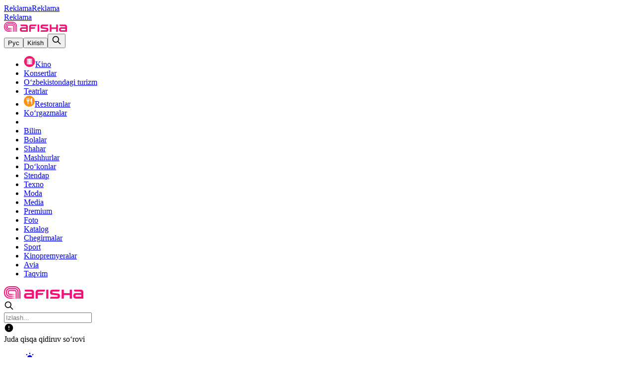

--- FILE ---
content_type: text/html; charset=utf-8
request_url: https://www.afisha.uz/uz/concerts/2023/04/19/human-house
body_size: 32838
content:
<!DOCTYPE html><html lang="uz-Latn"><head><meta charSet="utf-8"/><link rel="preconnect" href="https://oa.afishamedia.net"/><link rel="preconnect" href="https://mc.yandex.ru"/><meta name="viewport" content="width=device-width, initial-scale=1"/><link rel="stylesheet" href="/_next/static/css/62cd0e13b8727f11.css" data-precedence="next"/><link rel="stylesheet" href="/_next/static/css/1620443369293126.css" data-precedence="next"/><link rel="preload" as="script" fetchPriority="low" href="/_next/static/chunks/webpack-cc70aad145a15481.js"/><script src="/_next/static/chunks/436ff5d0-65b198d7a4d2ffc7.js" async=""></script><script src="/_next/static/chunks/1376-70d26857396c2481.js" async=""></script><script src="/_next/static/chunks/main-app-7c6051703fdab2a8.js" async=""></script><script src="/_next/static/chunks/app/global-error-bdc3d09046503801.js" async=""></script><script src="/_next/static/chunks/7690-e05193f8bbefaddf.js" async=""></script><script src="/_next/static/chunks/574-867de84e551c1c5d.js" async=""></script><script src="/_next/static/chunks/4419-0b86e6796ac8273a.js" async=""></script><script src="/_next/static/chunks/6620-4f7214df045cc2ee.js" async=""></script><script src="/_next/static/chunks/859-bb9f35333a3a47d3.js" async=""></script><script src="/_next/static/chunks/7562-e35aca3aa35ab38a.js" async=""></script><script src="/_next/static/chunks/7636-c7e8ad0c7e78ede9.js" async=""></script><script src="/_next/static/chunks/7486-ed23d615334b2811.js" async=""></script><script src="/_next/static/chunks/1641-4d8c19b7b9886045.js" async=""></script><script src="/_next/static/chunks/7348-998aca6acbf1775c.js" async=""></script><script src="/_next/static/chunks/8197-9d07ec78e7075da3.js" async=""></script><script src="/_next/static/chunks/173-24f91408c732345f.js" async=""></script><script src="/_next/static/chunks/6482-d69f623c39e2d9fa.js" async=""></script><script src="/_next/static/chunks/3647-2615b62d05f9fd24.js" async=""></script><script src="/_next/static/chunks/4458-c6359d3c8de4fade.js" async=""></script><script src="/_next/static/chunks/1767-72a210ed6c05bd05.js" async=""></script><script src="/_next/static/chunks/app/%5Blocale%5D/layout-9e5f9cedccb9e9fb.js" async=""></script><script src="/_next/static/chunks/6066-4d34377666875cf1.js" async=""></script><script src="/_next/static/chunks/9293-4c9d244911dfdf9f.js" async=""></script><script src="/_next/static/chunks/app/%5Blocale%5D/%5Bsection%5D/%5B...permalink%5D/page-f22800ce21ab7e15.js" async=""></script><script src="/_next/static/chunks/8195-e47a21fdcc94e850.js" async=""></script><script src="/_next/static/chunks/app/%5Blocale%5D/%5Bsection%5D/page-9df303cd8ab89db7.js" async=""></script><link rel="preload" href="https://yandex.ru/ads/system/context.js" as="script"/><link rel="preload" href="https://www.googletagmanager.com/gtm.js?id=GTM-TQ6H8PK" as="script"/><link rel="preload" href="/_next/static/chunks/7672-a061a63371689778.js" as="script" fetchPriority="low"/><link rel="preload" href="/_next/static/chunks/9298.6f03eea80f746bd8.js" as="script" fetchPriority="low"/><link rel="preload" href="https://www.afisha.uz/widgets/init.js" as="script"/><meta name="next-size-adjust" content=""/><title>Irina Dmitrieva-Vann konserti — Toshkent Afishasi</title><meta name="description" content="Human House Gallery`da shoir va dramaturg Timur Zulfiqorov ijodiga bag‘ishlangan Irina Dmitriyeva-Vanning konserti bo‘lib o‘tadi."/><link rel="manifest" href="/manifest.json"/><link rel="canonical" href="https://www.afisha.uz/uz/concerts/2023/04/19/human-house"/><meta name="apple-itunes-app" content="app-id=635318308"/><meta property="fb:app_id" content="210395839019642"/><meta property="og:title" content="Irina Dmitrieva-Vann konserti — Toshkent Afishasi"/><meta property="og:description" content="Human House Gallery`da shoir va dramaturg Timur Zulfiqorov ijodiga bag‘ishlangan Irina Dmitriyeva-Vanning konserti bo‘lib o‘tadi."/><meta property="og:image" content="https://www.afisha.uz/uploads/media/2023/04/97ec25dfc199aa720565e05b03f04895_m.jpg"/><meta property="og:type" content="article"/><meta property="article:published_time" content="2023-04-19T15:55:00+05:00"/><meta property="article:section" content="Konsertlar"/><meta name="twitter:card" content="summary_large_image"/><meta name="twitter:title" content="Irina Dmitrieva-Vann konserti — Toshkent Afishasi"/><meta name="twitter:description" content="Human House Gallery`da shoir va dramaturg Timur Zulfiqorov ijodiga bag‘ishlangan Irina Dmitriyeva-Vanning konserti bo‘lib o‘tadi."/><meta name="twitter:image" content="https://www.afisha.uz/uploads/media/2023/04/97ec25dfc199aa720565e05b03f04895_m.jpg"/><link rel="icon" href="/favicon.ico" type="image/x-icon" sizes="64x64"/><link rel="icon" href="/icon.svg?77ceb8fb7e0536bc" type="image/svg+xml" sizes="any"/><link rel="apple-touch-icon" href="/apple-icon.png?45daf0cf6d456c34" type="image/png" sizes="180x180"/><script>document.querySelectorAll('body link[rel="icon"], body link[rel="apple-touch-icon"]').forEach(el => document.head.appendChild(el))</script><script src="/_next/static/chunks/polyfills-42372ed130431b0a.js" noModule=""></script></head><body class="__className_a697fb"><div hidden=""><!--$--><!--/$--></div><script>window.yaContextCb = window.yaContextCb || []</script><!--$!--><template data-dgst="BAILOUT_TO_CLIENT_SIDE_RENDERING"></template><!--/$--><div class="xl:hidden"><aside class="relative overflow-hidden flex justify-center items-center p-md bg-gray-50 xl:p-0 my-0"><ins data-revive-zoneid="101" data-revive-id="ea8588616f672ecb71c9b316c29e7f22" class="relative xl:hidden flex justify-center items-center w-full h-auto aspect-640/300 md:aspect-auto md:h-75"><a class="text-xs text-text-secondary hover:text-gray-700 transition-colors hover:underline" href="/uz/reklama">Reklama</a></ins><ins data-revive-zoneid="98" data-revive-id="ea8588616f672ecb71c9b316c29e7f22" class="relative hidden xl:flex justify-center items-center w-full h-auto aspect-640/300 md:aspect-auto md:h-75"><a class="text-xs text-text-secondary hover:text-gray-700 transition-colors hover:underline" href="/uz/reklama">Reklama</a></ins></aside></div><div class="h-75 hidden xl:block"><div class="fixed w-full"><aside class="hidden xl:flex relative overflow-hidden w-full bg-gray-50 p-xl justify-center items-center h-75"><ins data-revive-zoneid="97" data-revive-id="ea8588616f672ecb71c9b316c29e7f22" class="relative"><a class="text-xs text-text-secondary hover:text-gray-700 transition-colors hover:underline" href="/uz/reklama">Reklama</a></ins></aside></div></div><div class="relative bg-surface"><header class="sticky top-0 bg-white z-20 mb-xl xl:hidden"><div class="mx-auto w-(--container-width) max-w-(--container-max-width)"><div class="relative flex justify-between items-baseline h-12"><a aria-label="go to home page" class="h-full flex items-center" href="/uz"><svg xmlns="http://www.w3.org/2000/svg" viewBox="0 0 176.914 28" width="127"><title>Afisha.uz</title><defs><linearGradient id="«R14ocnb»" x1="15.101" x2="26.44" y1="18.565" y2="18.565" gradientUnits="userSpaceOnUse"><stop offset="0.1" stop-color="#f50f78"></stop><stop offset="1" stop-color="#f50f78" stop-opacity="0"></stop></linearGradient><linearGradient id="«R14ocnbH1»" x1="15.101" x2="26.44" y1="22.712" y2="22.712" gradientUnits="userSpaceOnUse"><stop offset="0.1" stop-color="#f50f78"></stop><stop offset="1" stop-color="#f50f78" stop-opacity="0"></stop></linearGradient><linearGradient id="«R14ocnbH2»" x1="15.101" x2="26.44" y1="26.86" y2="26.86" gradientUnits="userSpaceOnUse"><stop offset="0.1" stop-color="#f50f78"></stop><stop offset="1" stop-color="#f50f78" stop-opacity="0"></stop></linearGradient><style>.afishauz_svg__h{stroke-width:0;fill:#f50f78}</style></defs><g id="afishauz_svg__b"><path d="M76.202 7.79c-3.359 0-5.598 2.184-5.598 5.599V28h4.815v-8.453h9.18c1.792 0 2.968-1.176 2.968-3.023v-1.008H75.419v-1.008c0-1.455.895-2.351 2.295-2.351h10.693c1.79 0 2.967-1.176 2.967-2.967v-1.4zM94.229 7.79V28h4.814V7.79zM61.423 7.79H46.252v1.4c0 1.791 1.175 2.967 2.967 2.967h10.693c1.4 0 2.295.896 2.295 2.351v1.008H50.283c-3.36 0-5.599 2.183-5.599 5.598v1.344c0 3.359 2.24 5.542 5.599 5.542H67.02V13.389c0-3.415-2.239-5.599-5.598-5.599m-9.965 15.843c-1.231 0-1.96-.783-1.96-2.015v-.168c0-1.176.729-1.903 1.96-1.903h10.749v4.086zM161.351 23.633c-1.175 0-1.959-.783-1.959-2.015v-.168c0-1.176.784-1.903 1.96-1.903h10.804v4.086zM171.372 7.79h-15.227v1.4c0 1.791 1.176 2.967 2.967 2.967h10.693c1.4 0 2.351.896 2.351 2.351v1.008h-11.98c-3.36 0-5.542 2.183-5.542 5.598v1.344c0 3.359 2.183 5.542 5.542 5.542h16.738V13.389c0-3.415-2.183-5.599-5.542-5.599M120.148 16.444 109.12 15.19c-1.176-.114-1.4-.398-1.4-1.423v-.285c0-.854.56-1.366 1.344-1.366h12.092c1.792 0 2.967-1.196 2.967-3.017V7.79H107.72c-2.91 0-4.814 1.879-4.814 4.84v2.163c0 2.675 1.343 4.155 4.478 4.554l11.085 1.252c1.176.114 1.4.456 1.4 1.424v.284c0 .854-.56 1.366-1.4 1.366h-12.596c-1.791 0-2.967 1.196-2.967 3.018V28h16.963c2.91 0 4.758-1.879 4.758-4.839v-2.106c0-2.79-1.288-4.213-4.479-4.611" class="afishauz_svg__h" vector-effect="non-scaling-stroke"></path><path d="M146.593 7.79v7.81h-13.175V7.79h-4.872V28h4.872v-8.094h13.175V28h4.873V7.79zM28.32 28h-2.28V13.43c0-1.975-.88-2.856-2.856-2.856h-9.753c-1.975 0-2.856.88-2.856 2.856v1.137c0 1.976.88 2.857 2.856 2.857h2.008v2.28h-2.008c-3.264 0-5.136-1.872-5.136-5.137v-1.137c0-3.264 1.872-5.136 5.136-5.136h9.753c3.264 0 5.137 1.872 5.137 5.136z" class="afishauz_svg__h"></path><path d="M32.468 28h-2.28V13.43c0-1.463-.33-3.536-1.899-5.104-1.568-1.57-3.642-1.9-5.105-1.9h-9.753c-1.463 0-3.535.33-5.105 1.9-1.568 1.568-1.898 3.641-1.898 5.104v1.137c0 1.463.33 3.537 1.898 5.105 1.57 1.569 3.642 1.9 5.105 1.9h2.008v2.28h-2.008c-2.715 0-5.038-.888-6.717-2.567-1.68-1.678-2.567-4.001-2.567-6.718v-1.137c0-2.716.887-5.04 2.567-6.718 1.679-1.679 4.002-2.566 6.717-2.566h9.753c2.717 0 5.04.887 6.718 2.567 1.679 1.678 2.566 4 2.566 6.717z" class="afishauz_svg__h"></path><path d="M15.44 28H13.43c-2.678 0-6.525-.655-9.65-3.781S0 17.246 0 14.569V13.43c0-2.677.655-6.524 3.78-9.65S10.753 0 13.43 0h9.753c2.678 0 6.526.655 9.65 3.78 3.126 3.126 3.781 6.973 3.781 9.651V28h-2.28V13.43c0-2.247-.54-5.465-3.112-8.038C28.65 2.82 25.43 2.28 23.184 2.28h-9.753c-2.247 0-5.465.54-8.038 3.113C2.82 7.967 2.28 11.184 2.28 13.43v1.137c0 2.247.54 5.465 3.114 8.039 2.572 2.572 5.79 3.112 8.037 3.112h2.008z" class="afishauz_svg__h"></path><path d="M15.101 17.425H26.44v2.28H15.101z" style="fill:url(#«R14ocnb»);stroke-width:0"></path><path d="M15.101 21.572H26.44v2.28H15.101z" style="stroke-width:0;fill:url(#«R14ocnbH1»)"></path><path d="M15.101 25.719H26.44v2.28H15.101z" style="stroke-width:0;fill:url(#«R14ocnbH2»)"></path></g></svg></a><div class="flex items-baseline h-full"><!--$--><button type="button" class="h-full mr-xl text-brand flex justify-center items-center">Рус</button><!--/$--><button type="button" class="h-full flex justify-center items-center text-brand">Kirish</button><button type="button" class="w-auto h-full aspect-square flex justify-center items-center text-lg -mr-lg ml-sm" aria-label="Search"><svg xmlns="http://www.w3.org/2000/svg" width="20" height="20" viewBox="0 0 24 24" fill="none" stroke="currentColor" stroke-width="2" stroke-linecap="round" stroke-linejoin="round" class="tabler-icon tabler-icon-search text-brand"><path d="M10 10m-7 0a7 7 0 1 0 14 0a7 7 0 1 0 -14 0"></path><path d="M21 21l-6 -6"></path></svg></button></div></div></div><nav class="py-md"><div class="mx-auto w-full max-w-full xl:w-(--container-width) xl:max-w-(--container-max-width)"><div class="relative"><div class="relative overflow-hidden px-(--screen-min-offset) xl:px-0"><ul class="flex -ml-(--screen-min-offset)"><li class="shrink-0 grow-0 min-w-0 max-w-full first:pl-(--screen-min-offset) pl-lg basis-auto pl-sm empty:hidden has-[&amp;&gt;a[href=&quot;&quot;]]:hidden has-[ins:empty]:hidden"><a class="inline-flex gap-x-sm justify-center items-center text-nowrap transition-colors rounded-full bg-neutral text-black not-disabled:hover:bg-neutral-hover not-disabled:active:bg-neutral-active disabled:bg-neutral-disabled disabled:text-gray-400 px-lg h-9 text-sm" href="/uz/cinema"><span><svg width="23" height="22" viewBox="0 0 23 22" xmlns="http://www.w3.org/2000/svg">
    <circle cx="11.5" cy="11" r="11" fill="#FF136D" />
    <path
        d="M15.5013 5V6.33333H14.168V5H8.83464V6.33333H7.5013V5H6.16797V17H7.5013V15.6667H8.83464V17H14.168V15.6667H15.5013V17H16.8346V5H15.5013ZM8.83464 14.3333H7.5013V13H8.83464V14.3333ZM8.83464 11.6667H7.5013V10.3333H8.83464V11.6667ZM8.83464 9H7.5013V7.66667H8.83464V9ZM15.5013 14.3333H14.168V13H15.5013V14.3333ZM15.5013 11.6667H14.168V10.3333H15.5013V11.6667ZM15.5013 9H14.168V7.66667H15.5013V9Z"
        fill="#F7F7F7" />
</svg></span>Kino</a></li><li class="shrink-0 grow-0 min-w-0 max-w-full first:pl-(--screen-min-offset) pl-lg basis-auto pl-sm empty:hidden has-[&amp;&gt;a[href=&quot;&quot;]]:hidden has-[ins:empty]:hidden"><a class="inline-flex gap-x-sm justify-center items-center text-nowrap transition-colors rounded-full px-lg h-9 text-sm bg-brand text-white not-disabled:hover:bg-brand-hover not-disabled:active:bg-brand-active disabled:bg-brand-disabled" href="/uz/concerts">Konsertlar</a></li><li class="shrink-0 grow-0 min-w-0 max-w-full first:pl-(--screen-min-offset) pl-lg basis-auto pl-sm empty:hidden has-[&amp;&gt;a[href=&quot;&quot;]]:hidden has-[ins:empty]:hidden"><a class="inline-flex gap-x-sm justify-center items-center text-nowrap transition-colors rounded-full bg-neutral text-black not-disabled:hover:bg-neutral-hover not-disabled:active:bg-neutral-active disabled:bg-neutral-disabled disabled:text-gray-400 px-lg h-9 text-sm" href="/uz/tourism">O‘zbekistondagi turizm</a></li><li class="shrink-0 grow-0 min-w-0 max-w-full first:pl-(--screen-min-offset) pl-lg basis-auto pl-sm empty:hidden has-[&amp;&gt;a[href=&quot;&quot;]]:hidden has-[ins:empty]:hidden"><a class="inline-flex gap-x-sm justify-center items-center text-nowrap transition-colors rounded-full bg-neutral text-black not-disabled:hover:bg-neutral-hover not-disabled:active:bg-neutral-active disabled:bg-neutral-disabled disabled:text-gray-400 px-lg h-9 text-sm" href="/uz/theatres">Teatrlar</a></li><li class="shrink-0 grow-0 min-w-0 max-w-full first:pl-(--screen-min-offset) pl-lg basis-auto pl-sm empty:hidden has-[&amp;&gt;a[href=&quot;&quot;]]:hidden has-[ins:empty]:hidden"><a class="inline-flex gap-x-sm justify-center items-center text-nowrap transition-colors rounded-full bg-neutral text-black not-disabled:hover:bg-neutral-hover not-disabled:active:bg-neutral-active disabled:bg-neutral-disabled disabled:text-gray-400 px-lg h-9 text-sm" href="/uz/restaurants"><span><svg width="22" height="22" viewBox="0 0 22 22" fill="none" xmlns="http://www.w3.org/2000/svg">
    <circle cx="11" cy="11" r="11" fill="#FF9215" />
    <path
        d="M10.375 9.125H9.125V4.75H7.875V9.125H6.625V4.75H5.375V9.125C5.375 10.45 6.4125 11.525 7.71875 11.6063V17.25H9.28125V11.6063C10.5875 11.525 11.625 10.45 11.625 9.125V4.75H10.375V9.125ZM13.5 7.25V12.25H15.0625V17.25H16.625V4.75C14.9 4.75 13.5 6.15 13.5 7.25Z"
        fill="#F7F7F7" />
</svg></span>Restoranlar</a></li><li class="shrink-0 grow-0 min-w-0 max-w-full first:pl-(--screen-min-offset) pl-lg basis-auto pl-sm empty:hidden has-[&amp;&gt;a[href=&quot;&quot;]]:hidden has-[ins:empty]:hidden"><a class="inline-flex gap-x-sm justify-center items-center text-nowrap transition-colors rounded-full bg-neutral text-black not-disabled:hover:bg-neutral-hover not-disabled:active:bg-neutral-active disabled:bg-neutral-disabled disabled:text-gray-400 px-lg h-9 text-sm" href="/uz/exhibitions">Ko‘rgazmalar</a></li><li class="shrink-0 grow-0 min-w-0 max-w-full first:pl-(--screen-min-offset) pl-lg basis-auto pl-sm empty:hidden has-[&amp;&gt;a[href=&quot;&quot;]]:hidden has-[ins:empty]:hidden"><ins data-revive-zoneid="103" data-revive-id="ea8588616f672ecb71c9b316c29e7f22" class="relative empty:hidden h-full shrink-0"></ins></li><li class="shrink-0 grow-0 min-w-0 max-w-full first:pl-(--screen-min-offset) pl-lg basis-auto pl-sm empty:hidden has-[&amp;&gt;a[href=&quot;&quot;]]:hidden has-[ins:empty]:hidden"><a class="inline-flex gap-x-sm justify-center items-center text-nowrap transition-colors rounded-full bg-neutral text-black not-disabled:hover:bg-neutral-hover not-disabled:active:bg-neutral-active disabled:bg-neutral-disabled disabled:text-gray-400 px-lg h-9 text-sm" href="/uz/znaniya">Bilim</a></li><li class="shrink-0 grow-0 min-w-0 max-w-full first:pl-(--screen-min-offset) pl-lg basis-auto pl-sm empty:hidden has-[&amp;&gt;a[href=&quot;&quot;]]:hidden has-[ins:empty]:hidden"><a class="inline-flex gap-x-sm justify-center items-center text-nowrap transition-colors rounded-full bg-neutral text-black not-disabled:hover:bg-neutral-hover not-disabled:active:bg-neutral-active disabled:bg-neutral-disabled disabled:text-gray-400 px-lg h-9 text-sm" href="/uz/children">Bolalar</a></li><li class="shrink-0 grow-0 min-w-0 max-w-full first:pl-(--screen-min-offset) pl-lg basis-auto pl-sm empty:hidden has-[&amp;&gt;a[href=&quot;&quot;]]:hidden has-[ins:empty]:hidden"><a class="inline-flex gap-x-sm justify-center items-center text-nowrap transition-colors rounded-full bg-neutral text-black not-disabled:hover:bg-neutral-hover not-disabled:active:bg-neutral-active disabled:bg-neutral-disabled disabled:text-gray-400 px-lg h-9 text-sm" href="/uz/gorod">Shahar</a></li><li class="shrink-0 grow-0 min-w-0 max-w-full first:pl-(--screen-min-offset) pl-lg basis-auto pl-sm empty:hidden has-[&amp;&gt;a[href=&quot;&quot;]]:hidden has-[ins:empty]:hidden"><a class="inline-flex gap-x-sm justify-center items-center text-nowrap transition-colors rounded-full bg-neutral text-black not-disabled:hover:bg-neutral-hover not-disabled:active:bg-neutral-active disabled:bg-neutral-disabled disabled:text-gray-400 px-lg h-9 text-sm" href="/uz/celebrities">Mashhurlar</a></li><li class="shrink-0 grow-0 min-w-0 max-w-full first:pl-(--screen-min-offset) pl-lg basis-auto pl-sm empty:hidden has-[&amp;&gt;a[href=&quot;&quot;]]:hidden has-[ins:empty]:hidden"><a class="inline-flex gap-x-sm justify-center items-center text-nowrap transition-colors rounded-full bg-neutral text-black not-disabled:hover:bg-neutral-hover not-disabled:active:bg-neutral-active disabled:bg-neutral-disabled disabled:text-gray-400 px-lg h-9 text-sm" href="/uz/shops">Do‘konlar</a></li><li class="shrink-0 grow-0 min-w-0 max-w-full first:pl-(--screen-min-offset) pl-lg basis-auto pl-sm empty:hidden has-[&amp;&gt;a[href=&quot;&quot;]]:hidden has-[ins:empty]:hidden"><a class="inline-flex gap-x-sm justify-center items-center text-nowrap transition-colors rounded-full bg-neutral text-black not-disabled:hover:bg-neutral-hover not-disabled:active:bg-neutral-active disabled:bg-neutral-disabled disabled:text-gray-400 px-lg h-9 text-sm" href="/uz/standup">Stendap</a></li><li class="shrink-0 grow-0 min-w-0 max-w-full first:pl-(--screen-min-offset) pl-lg basis-auto pl-sm empty:hidden has-[&amp;&gt;a[href=&quot;&quot;]]:hidden has-[ins:empty]:hidden"><a class="inline-flex gap-x-sm justify-center items-center text-nowrap transition-colors rounded-full bg-neutral text-black not-disabled:hover:bg-neutral-hover not-disabled:active:bg-neutral-active disabled:bg-neutral-disabled disabled:text-gray-400 px-lg h-9 text-sm" href="/uz/techno">Texno</a></li><li class="shrink-0 grow-0 min-w-0 max-w-full first:pl-(--screen-min-offset) pl-lg basis-auto pl-sm empty:hidden has-[&amp;&gt;a[href=&quot;&quot;]]:hidden has-[ins:empty]:hidden"><a class="inline-flex gap-x-sm justify-center items-center text-nowrap transition-colors rounded-full bg-neutral text-black not-disabled:hover:bg-neutral-hover not-disabled:active:bg-neutral-active disabled:bg-neutral-disabled disabled:text-gray-400 px-lg h-9 text-sm" href="/uz/fashion">Moda</a></li><li class="shrink-0 grow-0 min-w-0 max-w-full first:pl-(--screen-min-offset) pl-lg basis-auto pl-sm empty:hidden has-[&amp;&gt;a[href=&quot;&quot;]]:hidden has-[ins:empty]:hidden"><a class="inline-flex gap-x-sm justify-center items-center text-nowrap transition-colors rounded-full bg-neutral text-black not-disabled:hover:bg-neutral-hover not-disabled:active:bg-neutral-active disabled:bg-neutral-disabled disabled:text-gray-400 px-lg h-9 text-sm" href="/uz/media">Media</a></li><li class="shrink-0 grow-0 min-w-0 max-w-full first:pl-(--screen-min-offset) pl-lg basis-auto pl-sm empty:hidden has-[&amp;&gt;a[href=&quot;&quot;]]:hidden has-[ins:empty]:hidden"><a class="inline-flex gap-x-sm justify-center items-center text-nowrap transition-colors rounded-full bg-neutral text-black not-disabled:hover:bg-neutral-hover not-disabled:active:bg-neutral-active disabled:bg-neutral-disabled disabled:text-gray-400 px-lg h-9 text-sm" href="/uz/premium">Premium</a></li><li class="shrink-0 grow-0 min-w-0 max-w-full first:pl-(--screen-min-offset) pl-lg basis-auto pl-sm empty:hidden has-[&amp;&gt;a[href=&quot;&quot;]]:hidden has-[ins:empty]:hidden"><a class="inline-flex gap-x-sm justify-center items-center text-nowrap transition-colors rounded-full bg-neutral text-black not-disabled:hover:bg-neutral-hover not-disabled:active:bg-neutral-active disabled:bg-neutral-disabled disabled:text-gray-400 px-lg h-9 text-sm" href="/uz/photo">Foto</a></li><li class="shrink-0 grow-0 min-w-0 max-w-full first:pl-(--screen-min-offset) pl-lg basis-auto pl-sm empty:hidden has-[&amp;&gt;a[href=&quot;&quot;]]:hidden has-[ins:empty]:hidden"><a class="inline-flex gap-x-sm justify-center items-center text-nowrap transition-colors rounded-full bg-neutral text-black not-disabled:hover:bg-neutral-hover not-disabled:active:bg-neutral-active disabled:bg-neutral-disabled disabled:text-gray-400 px-lg h-9 text-sm" href="/uz/catalog">Katalog</a></li><li class="shrink-0 grow-0 min-w-0 max-w-full first:pl-(--screen-min-offset) pl-lg basis-auto pl-sm empty:hidden has-[&amp;&gt;a[href=&quot;&quot;]]:hidden has-[ins:empty]:hidden"><a class="inline-flex gap-x-sm justify-center items-center text-nowrap transition-colors rounded-full bg-neutral text-black not-disabled:hover:bg-neutral-hover not-disabled:active:bg-neutral-active disabled:bg-neutral-disabled disabled:text-gray-400 px-lg h-9 text-sm" href="/uz/discount">Chegirmalar</a></li><li class="shrink-0 grow-0 min-w-0 max-w-full first:pl-(--screen-min-offset) pl-lg basis-auto pl-sm empty:hidden has-[&amp;&gt;a[href=&quot;&quot;]]:hidden has-[ins:empty]:hidden"><a class="inline-flex gap-x-sm justify-center items-center text-nowrap transition-colors rounded-full bg-neutral text-black not-disabled:hover:bg-neutral-hover not-disabled:active:bg-neutral-active disabled:bg-neutral-disabled disabled:text-gray-400 px-lg h-9 text-sm" href="/uz/sport">Sport</a></li><li class="shrink-0 grow-0 min-w-0 max-w-full first:pl-(--screen-min-offset) pl-lg basis-auto pl-sm empty:hidden has-[&amp;&gt;a[href=&quot;&quot;]]:hidden has-[ins:empty]:hidden"><a class="inline-flex gap-x-sm justify-center items-center text-nowrap transition-colors rounded-full bg-neutral text-black not-disabled:hover:bg-neutral-hover not-disabled:active:bg-neutral-active disabled:bg-neutral-disabled disabled:text-gray-400 px-lg h-9 text-sm" href="/uz/movies/premieres/world">Kinopremyeralar</a></li><li class="shrink-0 grow-0 min-w-0 max-w-full first:pl-(--screen-min-offset) pl-lg basis-auto pl-sm empty:hidden has-[&amp;&gt;a[href=&quot;&quot;]]:hidden has-[ins:empty]:hidden"><a class="inline-flex gap-x-sm justify-center items-center text-nowrap transition-colors rounded-full bg-neutral text-black not-disabled:hover:bg-neutral-hover not-disabled:active:bg-neutral-active disabled:bg-neutral-disabled disabled:text-gray-400 px-lg h-9 text-sm" href="/uz/avia">Avia</a></li><li class="shrink-0 grow-0 min-w-0 max-w-full first:pl-(--screen-min-offset) pl-lg basis-auto pl-sm empty:hidden has-[&amp;&gt;a[href=&quot;&quot;]]:hidden has-[ins:empty]:hidden"><a class="inline-flex gap-x-sm justify-center items-center text-nowrap transition-colors rounded-full bg-neutral text-black not-disabled:hover:bg-neutral-hover not-disabled:active:bg-neutral-active disabled:bg-neutral-disabled disabled:text-gray-400 px-lg h-9 text-sm" href="/uz/calendar">Taqvim</a></li></ul></div></div></div></nav><!--$--><!--/$--></header><header class="hidden xl:block mb-3xl"><div class="mx-auto w-(--container-width) max-w-(--container-max-width)"><div class="flex items-center py-xl"><a class="mr-2xl" aria-label="go to home page" href="/uz"><svg xmlns="http://www.w3.org/2000/svg" viewBox="0 0 176.914 28" width="160"><title>Afisha.uz</title><defs><linearGradient id="«Rl8cnb»" x1="15.101" x2="26.44" y1="18.565" y2="18.565" gradientUnits="userSpaceOnUse"><stop offset="0.1" stop-color="#f50f78"></stop><stop offset="1" stop-color="#f50f78" stop-opacity="0"></stop></linearGradient><linearGradient id="«Rl8cnbH1»" x1="15.101" x2="26.44" y1="22.712" y2="22.712" gradientUnits="userSpaceOnUse"><stop offset="0.1" stop-color="#f50f78"></stop><stop offset="1" stop-color="#f50f78" stop-opacity="0"></stop></linearGradient><linearGradient id="«Rl8cnbH2»" x1="15.101" x2="26.44" y1="26.86" y2="26.86" gradientUnits="userSpaceOnUse"><stop offset="0.1" stop-color="#f50f78"></stop><stop offset="1" stop-color="#f50f78" stop-opacity="0"></stop></linearGradient><style>.afishauz_svg__h{stroke-width:0;fill:#f50f78}</style></defs><g id="afishauz_svg__b"><path d="M76.202 7.79c-3.359 0-5.598 2.184-5.598 5.599V28h4.815v-8.453h9.18c1.792 0 2.968-1.176 2.968-3.023v-1.008H75.419v-1.008c0-1.455.895-2.351 2.295-2.351h10.693c1.79 0 2.967-1.176 2.967-2.967v-1.4zM94.229 7.79V28h4.814V7.79zM61.423 7.79H46.252v1.4c0 1.791 1.175 2.967 2.967 2.967h10.693c1.4 0 2.295.896 2.295 2.351v1.008H50.283c-3.36 0-5.599 2.183-5.599 5.598v1.344c0 3.359 2.24 5.542 5.599 5.542H67.02V13.389c0-3.415-2.239-5.599-5.598-5.599m-9.965 15.843c-1.231 0-1.96-.783-1.96-2.015v-.168c0-1.176.729-1.903 1.96-1.903h10.749v4.086zM161.351 23.633c-1.175 0-1.959-.783-1.959-2.015v-.168c0-1.176.784-1.903 1.96-1.903h10.804v4.086zM171.372 7.79h-15.227v1.4c0 1.791 1.176 2.967 2.967 2.967h10.693c1.4 0 2.351.896 2.351 2.351v1.008h-11.98c-3.36 0-5.542 2.183-5.542 5.598v1.344c0 3.359 2.183 5.542 5.542 5.542h16.738V13.389c0-3.415-2.183-5.599-5.542-5.599M120.148 16.444 109.12 15.19c-1.176-.114-1.4-.398-1.4-1.423v-.285c0-.854.56-1.366 1.344-1.366h12.092c1.792 0 2.967-1.196 2.967-3.017V7.79H107.72c-2.91 0-4.814 1.879-4.814 4.84v2.163c0 2.675 1.343 4.155 4.478 4.554l11.085 1.252c1.176.114 1.4.456 1.4 1.424v.284c0 .854-.56 1.366-1.4 1.366h-12.596c-1.791 0-2.967 1.196-2.967 3.018V28h16.963c2.91 0 4.758-1.879 4.758-4.839v-2.106c0-2.79-1.288-4.213-4.479-4.611" class="afishauz_svg__h" vector-effect="non-scaling-stroke"></path><path d="M146.593 7.79v7.81h-13.175V7.79h-4.872V28h4.872v-8.094h13.175V28h4.873V7.79zM28.32 28h-2.28V13.43c0-1.975-.88-2.856-2.856-2.856h-9.753c-1.975 0-2.856.88-2.856 2.856v1.137c0 1.976.88 2.857 2.856 2.857h2.008v2.28h-2.008c-3.264 0-5.136-1.872-5.136-5.137v-1.137c0-3.264 1.872-5.136 5.136-5.136h9.753c3.264 0 5.137 1.872 5.137 5.136z" class="afishauz_svg__h"></path><path d="M32.468 28h-2.28V13.43c0-1.463-.33-3.536-1.899-5.104-1.568-1.57-3.642-1.9-5.105-1.9h-9.753c-1.463 0-3.535.33-5.105 1.9-1.568 1.568-1.898 3.641-1.898 5.104v1.137c0 1.463.33 3.537 1.898 5.105 1.57 1.569 3.642 1.9 5.105 1.9h2.008v2.28h-2.008c-2.715 0-5.038-.888-6.717-2.567-1.68-1.678-2.567-4.001-2.567-6.718v-1.137c0-2.716.887-5.04 2.567-6.718 1.679-1.679 4.002-2.566 6.717-2.566h9.753c2.717 0 5.04.887 6.718 2.567 1.679 1.678 2.566 4 2.566 6.717z" class="afishauz_svg__h"></path><path d="M15.44 28H13.43c-2.678 0-6.525-.655-9.65-3.781S0 17.246 0 14.569V13.43c0-2.677.655-6.524 3.78-9.65S10.753 0 13.43 0h9.753c2.678 0 6.526.655 9.65 3.78 3.126 3.126 3.781 6.973 3.781 9.651V28h-2.28V13.43c0-2.247-.54-5.465-3.112-8.038C28.65 2.82 25.43 2.28 23.184 2.28h-9.753c-2.247 0-5.465.54-8.038 3.113C2.82 7.967 2.28 11.184 2.28 13.43v1.137c0 2.247.54 5.465 3.114 8.039 2.572 2.572 5.79 3.112 8.037 3.112h2.008z" class="afishauz_svg__h"></path><path d="M15.101 17.425H26.44v2.28H15.101z" style="fill:url(#«Rl8cnb»);stroke-width:0"></path><path d="M15.101 21.572H26.44v2.28H15.101z" style="stroke-width:0;fill:url(#«Rl8cnbH1»)"></path><path d="M15.101 25.719H26.44v2.28H15.101z" style="stroke-width:0;fill:url(#«Rl8cnbH2»)"></path></g></svg></a><!--$--><div class="relative flex w-96"><div class="w-full"><div class="flex items-center relative overflow-hidden rounded-sm bg-surface border border-gray-300 has-[:focus]:border-gray-500 has-[:disabled]:bg-gray-50 has-[:disabled]:cursor-not-allowed h-11 pr-md"><div class="h-full aspect-square flex justify-center items-center text-gray-400 px-sm"><svg xmlns="http://www.w3.org/2000/svg" width="20" height="20" viewBox="0 0 24 24" fill="none" stroke="currentColor" stroke-width="2" stroke-linecap="round" stroke-linejoin="round" class="tabler-icon tabler-icon-search "><path d="M10 10m-7 0a7 7 0 1 0 14 0a7 7 0 1 0 -14 0"></path><path d="M21 21l-6 -6"></path></svg></div><input id="«R558cnb»" type="search" placeholder="Izlash..." class="flex items-center w-full h-full outline-none disabled:cursor-not-allowed disabled:placeholder:text-gray-300 bg-inherit text-base placeholder:text-base" value=""/></div></div><div class="absolute top-[calc(100%+8px)] w-full overflow-hidden shadow-afisha-md p-sm pr-0 bg-surface z-50 animate-fade-in rounded-md hidden"><div class="h-full max-h-72 overflow-y-auto pr-sm"><div class="border flex items-start bg-sky-50 border-sky-100 text-sky-950 px-sm py-md rounded-lg my-lg"><div class="flex mr-3 justify-center items-center w-6 h-6"><svg xmlns="http://www.w3.org/2000/svg" width="20" height="20" viewBox="0 0 24 24" fill="currentColor" stroke="none" class="tabler-icon tabler-icon-alert-circle-filled "><path d="M12 2c5.523 0 10 4.477 10 10a10 10 0 0 1 -19.995 .324l-.005 -.324l.004 -.28c.148 -5.393 4.566 -9.72 9.996 -9.72zm.01 13l-.127 .007a1 1 0 0 0 0 1.986l.117 .007l.127 -.007a1 1 0 0 0 0 -1.986l-.117 -.007zm-.01 -8a1 1 0 0 0 -.993 .883l-.007 .117v4l.007 .117a1 1 0 0 0 1.986 0l.007 -.117v-4l-.007 -.117a1 1 0 0 0 -.993 -.883z"></path></svg></div><div class="flex flex-col flex-1">Juda qisqa qidiruv so‘rovi</div></div></div></div></div><!--/$--><nav class="ml-2xl"><ul class="flex"><li><a href="https://obhavo.uz/" target="_blank" rel="noreferrer" class="flex items-center gap-x-md pr-md" aria-label="weather forecast"><svg xmlns="http://www.w3.org/2000/svg" width="24" height="24" viewBox="0 0 24 24" fill="currentColor" stroke="none" class="tabler-icon tabler-icon-sun-filled text-yellow-400"><path d="M12 19a1 1 0 0 1 .993 .883l.007 .117v1a1 1 0 0 1 -1.993 .117l-.007 -.117v-1a1 1 0 0 1 1 -1z"></path><path d="M18.313 16.91l.094 .083l.7 .7a1 1 0 0 1 -1.32 1.497l-.094 -.083l-.7 -.7a1 1 0 0 1 1.218 -1.567l.102 .07z"></path><path d="M7.007 16.993a1 1 0 0 1 .083 1.32l-.083 .094l-.7 .7a1 1 0 0 1 -1.497 -1.32l.083 -.094l.7 -.7a1 1 0 0 1 1.414 0z"></path><path d="M4 11a1 1 0 0 1 .117 1.993l-.117 .007h-1a1 1 0 0 1 -.117 -1.993l.117 -.007h1z"></path><path d="M21 11a1 1 0 0 1 .117 1.993l-.117 .007h-1a1 1 0 0 1 -.117 -1.993l.117 -.007h1z"></path><path d="M6.213 4.81l.094 .083l.7 .7a1 1 0 0 1 -1.32 1.497l-.094 -.083l-.7 -.7a1 1 0 0 1 1.217 -1.567l.102 .07z"></path><path d="M19.107 4.893a1 1 0 0 1 .083 1.32l-.083 .094l-.7 .7a1 1 0 0 1 -1.497 -1.32l.083 -.094l.7 -.7a1 1 0 0 1 1.414 0z"></path><path d="M12 2a1 1 0 0 1 .993 .883l.007 .117v1a1 1 0 0 1 -1.993 .117l-.007 -.117v-1a1 1 0 0 1 1 -1z"></path><path d="M12 7a5 5 0 1 1 -4.995 5.217l-.005 -.217l.005 -.217a5 5 0 0 1 4.995 -4.783z"></path></svg><div class="flex flex-col gap-y-2"><div class="bg-neutral  animate-pulse rounded-xs" style="width:32px;height:16px"></div><div class="bg-neutral  animate-pulse rounded-xs" style="width:32px;height:12px"></div></div></a></li><li class="border-r border-l border-border"><a class="px-md flex items-center gap-x-md" href="/uz/calendar"><svg xmlns="http://www.w3.org/2000/svg" width="24" height="24" viewBox="0 0 24 24" fill="currentColor" stroke="none" class="tabler-icon tabler-icon-calendar-week-filled text-blue-600" aria-label="calendar"><path d="M16 2c.183 0 .355 .05 .502 .135l.033 .02c.28 .177 .465 .49 .465 .845v1h1a3 3 0 0 1 2.995 2.824l.005 .176v12a3 3 0 0 1 -2.824 2.995l-.176 .005h-12a3 3 0 0 1 -2.995 -2.824l-.005 -.176v-12a3 3 0 0 1 2.824 -2.995l.176 -.005h1v-1a1 1 0 0 1 .514 -.874l.093 -.046l.066 -.025l.1 -.029l.107 -.019l.12 -.007q .083 0 .161 .013l.122 .029l.04 .012l.06 .023c.328 .135 .568 .44 .61 .806l.007 .117v1h6v-1a1 1 0 0 1 1 -1m3 7h-14v9.625c0 .705 .386 1.286 .883 1.366l.117 .009h12c.513 0 .936 -.53 .993 -1.215l.007 -.16z"></path><path d="M9.015 13a1 1 0 0 1 -1 1a1.001 1.001 0 1 1 -.005 -2c.557 0 1.005 .448 1.005 1"></path><path d="M13.015 13a1 1 0 0 1 -1 1a1.001 1.001 0 1 1 -.005 -2c.557 0 1.005 .448 1.005 1"></path><path d="M17.02 13a1 1 0 0 1 -1 1a1.001 1.001 0 1 1 -.005 -2c.557 0 1.005 .448 1.005 1"></path><path d="M12.02 15a1 1 0 0 1 0 2a1.001 1.001 0 1 1 -.005 -2z"></path><path d="M9.015 16a1 1 0 0 1 -1 1a1.001 1.001 0 1 1 -.005 -2c.557 0 1.005 .448 1.005 1"></path></svg><div><div class="text-sm">Taqvim</div><div class="text-xs mt-2xs text-text-secondary">Sana bo‘yicha tadbirlar</div></div></a></li><li><!--$--><button type="button" class="px-md flex items-center gap-x-md text-left"><svg xmlns="http://www.w3.org/2000/svg" width="24" height="24" viewBox="0 0 24 24" fill="none" stroke="currentColor" stroke-width="2" stroke-linecap="round" stroke-linejoin="round" class="tabler-icon tabler-icon-language text-brand"><path d="M4 5h7"></path><path d="M9 3v2c0 4.418 -2.239 8 -5 8"></path><path d="M5 9c0 2.144 2.952 3.908 6.7 4"></path><path d="M12 20l4 -9l4 9"></path><path d="M19.1 18h-6.2"></path></svg><span class="flex flex-col"><span class="text-sm">Русский</span><span class="text-xs mt-2xs text-text-secondary">O‘zbek tili</span></span></button><!--/$--></li></ul></nav><div class="ml-auto"><button class="inline-flex gap-x-sm justify-center items-center text-nowrap transition-colors rounded-full px-xl h-11 text-base bg-surface border border-brand text-brand not-disabled:hover:bg-brand not-disabled:hover:text-white not-disabled:active:bg-brand-active not-disabled:active:text-white not-disabled:active:border-brand-active disabled:bg-brand-disabled disabled:text-brand-disabled">Kirish</button></div></div><nav><ul class="flex gap-x-sm grow last:grow-0 text-sm"><li class="grow last:grow-0"><a class="inline-flex gap-x-sm justify-center items-center text-nowrap transition-colors rounded-full bg-neutral text-black not-disabled:hover:bg-neutral-hover not-disabled:active:bg-neutral-active disabled:bg-neutral-disabled disabled:text-gray-400 px-lg h-9 text-sm" href="/uz/cinema"><span><svg width="23" height="22" viewBox="0 0 23 22" xmlns="http://www.w3.org/2000/svg">
    <circle cx="11.5" cy="11" r="11" fill="#FF136D" />
    <path
        d="M15.5013 5V6.33333H14.168V5H8.83464V6.33333H7.5013V5H6.16797V17H7.5013V15.6667H8.83464V17H14.168V15.6667H15.5013V17H16.8346V5H15.5013ZM8.83464 14.3333H7.5013V13H8.83464V14.3333ZM8.83464 11.6667H7.5013V10.3333H8.83464V11.6667ZM8.83464 9H7.5013V7.66667H8.83464V9ZM15.5013 14.3333H14.168V13H15.5013V14.3333ZM15.5013 11.6667H14.168V10.3333H15.5013V11.6667ZM15.5013 9H14.168V7.66667H15.5013V9Z"
        fill="#F7F7F7" />
</svg></span>Kino</a></li><li class="grow last:grow-0"><a class="inline-flex gap-x-sm justify-center items-center text-nowrap transition-colors rounded-full px-lg h-9 text-sm bg-brand text-white not-disabled:hover:bg-brand-hover not-disabled:active:bg-brand-active disabled:bg-brand-disabled" href="/uz/concerts">Konsertlar</a></li><li class="grow last:grow-0"><a class="inline-flex gap-x-sm justify-center items-center text-nowrap transition-colors rounded-full bg-neutral text-black not-disabled:hover:bg-neutral-hover not-disabled:active:bg-neutral-active disabled:bg-neutral-disabled disabled:text-gray-400 px-lg h-9 text-sm" href="/uz/tourism">O‘zbekistondagi turizm</a></li><li class="grow last:grow-0"><a class="inline-flex gap-x-sm justify-center items-center text-nowrap transition-colors rounded-full bg-neutral text-black not-disabled:hover:bg-neutral-hover not-disabled:active:bg-neutral-active disabled:bg-neutral-disabled disabled:text-gray-400 px-lg h-9 text-sm" href="/uz/theatres">Teatrlar</a></li><li class="grow last:grow-0"><a class="inline-flex gap-x-sm justify-center items-center text-nowrap transition-colors rounded-full bg-neutral text-black not-disabled:hover:bg-neutral-hover not-disabled:active:bg-neutral-active disabled:bg-neutral-disabled disabled:text-gray-400 px-lg h-9 text-sm" href="/uz/restaurants"><span><svg width="22" height="22" viewBox="0 0 22 22" fill="none" xmlns="http://www.w3.org/2000/svg">
    <circle cx="11" cy="11" r="11" fill="#FF9215" />
    <path
        d="M10.375 9.125H9.125V4.75H7.875V9.125H6.625V4.75H5.375V9.125C5.375 10.45 6.4125 11.525 7.71875 11.6063V17.25H9.28125V11.6063C10.5875 11.525 11.625 10.45 11.625 9.125V4.75H10.375V9.125ZM13.5 7.25V12.25H15.0625V17.25H16.625V4.75C14.9 4.75 13.5 6.15 13.5 7.25Z"
        fill="#F7F7F7" />
</svg></span>Restoranlar</a></li><li class="grow last:grow-0"><a class="inline-flex gap-x-sm justify-center items-center text-nowrap transition-colors rounded-full bg-neutral text-black not-disabled:hover:bg-neutral-hover not-disabled:active:bg-neutral-active disabled:bg-neutral-disabled disabled:text-gray-400 px-lg h-9 text-sm" href="/uz/exhibitions">Ko‘rgazmalar</a></li><ins data-revive-zoneid="103" data-revive-id="ea8588616f672ecb71c9b316c29e7f22" class="relative empty:hidden has-[[href=&quot;&quot;]]:hidden h-full shrink-0"></ins><li class="grow last:grow-0"><a class="inline-flex gap-x-sm justify-center items-center text-nowrap transition-colors rounded-full bg-neutral text-black not-disabled:hover:bg-neutral-hover not-disabled:active:bg-neutral-active disabled:bg-neutral-disabled disabled:text-gray-400 px-lg h-9 text-sm" href="/uz/znaniya">Bilim</a></li><li class="grow last:grow-0"><a class="inline-flex gap-x-sm justify-center items-center text-nowrap transition-colors rounded-full bg-neutral text-black not-disabled:hover:bg-neutral-hover not-disabled:active:bg-neutral-active disabled:bg-neutral-disabled disabled:text-gray-400 px-lg h-9 text-sm" href="/uz/children">Bolalar</a></li><li class="grow last:grow-0"><a class="inline-flex gap-x-sm justify-center items-center text-nowrap transition-colors rounded-full bg-neutral text-black not-disabled:hover:bg-neutral-hover not-disabled:active:bg-neutral-active disabled:bg-neutral-disabled disabled:text-gray-400 px-lg h-9 text-sm" href="/uz/gorod">Shahar</a></li><li class="grow last:grow-0"><a class="inline-flex gap-x-sm justify-center items-center text-nowrap transition-colors rounded-full bg-neutral text-black not-disabled:hover:bg-neutral-hover not-disabled:active:bg-neutral-active disabled:bg-neutral-disabled disabled:text-gray-400 px-lg h-9 text-sm" href="/uz/celebrities">Mashhurlar</a></li><li class="grow last:grow-0"></li></ul></nav></div></header><main><div class="mx-auto w-(--container-width) max-w-(--container-max-width)"><div class="relative flex justify-between items-start"><div class="w-full xl:w-192"><article><div class="h-px"></div><div class="text-brand text-sm uppercase mb-sm">Anons</div><h1 class="text-2xl font-semibold md:text-3xl lg:text-4xl text-left">Irina Dmitrieva-Vann konserti</h1><div class="text-sm text-text-secondary my-sm">E’lon qilingan sana<!-- -->: <time dateTime="2023-04-19T10:55:00.000Z">19-aprel 2023</time><span class="mx-sm">·</span><svg xmlns="http://www.w3.org/2000/svg" width="16" height="16" viewBox="0 0 24 24" fill="none" stroke="currentColor" stroke-width="2" stroke-linecap="round" stroke-linejoin="round" class="tabler-icon tabler-icon-eye inline"><path d="M10 12a2 2 0 1 0 4 0a2 2 0 0 0 -4 0"></path><path d="M21 12c-2.4 4 -5.4 6 -9 6c-3.6 0 -6.6 -2 -9 -6c2.4 -4 5.4 -6 9 -6c3.6 0 6.6 2 9 6"></path></svg> <!-- -->72</div><div class="mb-xl"><div class="relative overflow-hidden rounded-md w-full"><picture><source srcSet="/uploads/media/2023/04/97ec25dfc199aa720565e05b03f04895_m.jpg" media="(width &lt; 40rem)"/><source srcSet="/uploads/media/2023/04/97ec25dfc199aa720565e05b03f04895_m.jpg" media="(width &gt;= 40rem)"/><img alt="Irina Dmitrieva-Vann konserti" src="/uploads/media/2023/04/97ec25dfc199aa720565e05b03f04895_m.jpg" loading="eager" class="bg-gray-100 object-cover w-full aspect-3/2"/></picture></div></div><div class="content_content__ch1N_"><p>Human House Gallery`da shoir va&nbsp;dramaturg Timur Zulfiqorov ijodiga bag‘ishlangan Irina Dmitriyeva-Vanning konserti bo‘lib o‘tadi.</p>
<blockquote>
<p>1991 va&nbsp;2000-yillarda u&nbsp;adabiyot bo&rsquo;yicha Nobel mukofotiga nomzod bo&rsquo;lgan.</p>
</blockquote>
<p><strong>Kirish narxi: 60 000 so&rsquo;m.</strong></p>
<p>O‘rinlar soni cheklanganligi sababli (+998) 90&minus;061&minus;4056 raqami bo‘yicha oldindan ro‘yxatdan o‘tish talab etiladi.</p></div><div class="relative overflow-hidden flex flex-col rounded-lg border border-border mb-lg last:mb-0 xl:flex-row"><div class="flex flex-col xl:flex-row p-md xl:grow xl:gap-xl"><div class="shrink-0 xl:basis-40 xl:flex xl:gap-x-lg opacity-40"><div class="xl:basis-40"><div class="font-semibold">20-aprel 2023</div></div><div>19:00</div></div><a class="xl:grow" href="/uz/places/human-house">Human House<div class="text-sm text-text-secondary">Toshkent, Ivliev ko‘ch., 43</div></a></div></div><div style="height:1px"></div><div style="height:1px"></div><div style="height:1px"></div><a href="https://t.me/afishauzb" target="_blank" rel="noreferrer" class="flex items-center p-lg gap-x-md my-lg border border-cyan-600/30 rounded-md text-sm"><svg xmlns="http://www.w3.org/2000/svg" width="32" height="32" viewBox="0 0 24 24" fill="none" stroke="currentColor" stroke-width="2" stroke-linecap="round" stroke-linejoin="round" class="tabler-icon tabler-icon-brand-telegram text-cyan-600"><path d="M15 10l-4 4l6 6l4 -16l-18 7l4 2l2 6l3 -4"></path></svg>Telegram kanalimizga obuna bo‘ling</a><div class="hidden md:block mt-2xl"><nav class="flex flex-wrap items-center gap-x-sm text-sm max-w-full"><a class="hover:text-brand transition-colors" href="/uz/concerts">Konsertlar</a><svg xmlns="http://www.w3.org/2000/svg" width="16" height="16" viewBox="0 0 24 24" fill="none" stroke="currentColor" stroke-width="2" stroke-linecap="round" stroke-linejoin="round" class="tabler-icon tabler-icon-chevron-right "><path d="M9 6l6 6l-6 6"></path></svg><span class="text-text-secondary flex-1 truncate" title="Irina Dmitrieva-Vann konserti">Irina Dmitrieva-Vann konserti</span></nav></div><div class="-mx-(--screen-min-offset) xl:hidden"><aside class="relative overflow-hidden flex justify-center items-center p-md bg-gray-50 xl:p-0 my-2xl xl:my-3xl"><ins data-revive-zoneid="101" data-revive-id="ea8588616f672ecb71c9b316c29e7f22" class="relative xl:hidden flex justify-center items-center w-full h-auto aspect-640/300 md:aspect-auto md:h-75"><a class="text-xs text-text-secondary hover:text-gray-700 transition-colors hover:underline" href="/uz/reklama">Reklama</a></ins><ins data-revive-zoneid="98" data-revive-id="ea8588616f672ecb71c9b316c29e7f22" class="relative hidden xl:flex justify-center items-center w-full h-auto aspect-640/300 md:aspect-auto md:h-75"><a class="text-xs text-text-secondary hover:text-gray-700 transition-colors hover:underline" href="/uz/reklama">Reklama</a></ins></aside></div><div class="h-px"></div></article></div><div class="sticky hidden xl:block" style="top:16px"><aside class="w-96"><div class="sticky top-lg w-96 flex flex-col gap-y-xl justify-center items-center"><div class="relative overflow-hidden bg-gray-50 rounded-md w-full flex justify-center items-center h-125"><ins data-revive-zoneid="95" data-revive-id="ea8588616f672ecb71c9b316c29e7f22" class="relative flex justify-center items-center"><a class="text-xs text-text-secondary hover:text-gray-700 transition-colors hover:underline" href="/uz/reklama">Reklama</a></ins></div><div class="relative overflow-hidden bg-gray-50 rounded-md w-full flex justify-center items-center h-30"><ins data-revive-zoneid="96" data-revive-id="ea8588616f672ecb71c9b316c29e7f22" class="relative flex justify-center items-center"><a class="text-xs text-text-secondary hover:text-gray-700 transition-colors hover:underline" href="/uz/reklama">Reklama</a></ins></div><ul class="flex gap-x-md -mt-4"><li><a class="text-xs text-text-secondary hover:text-gray-700 transition-colors hover:underline" href="/uz/reklama">Reklama</a></li><li><a class="text-xs text-text-secondary hover:text-gray-700 transition-colors hover:underline" href="/uz/contacts">Kontaktlar</a></li><li><a class="text-xs text-text-secondary hover:text-gray-700 transition-colors hover:underline" href="/uz/about">Loyiha haqida</a></li><li><a target="_blank" rel="nooperner noreferrer" class="text-xs text-text-secondary hover:text-gray-700 transition-colors hover:underline" href="https://docs.google.com/forms/d/e/1FAIpQLScRXQVAjS0rEzccf1V0cvjYc4WZpxDppyItd0GtFbbhvYVszg/viewform">Bo‘sh ish o‘rinlari</a></li></ul></div></aside></div></div></div><script type="application/ld+json">{"@context":"https://schema.org","name":"Irina Dmitrieva-Vann konserti — Toshkent Afishasi","description":"Human House Gallery`da shoir va dramaturg Timur Zulfiqorov ijodiga bag‘ishlangan Irina Dmitriyeva-Vanning konserti bo‘lib o‘tadi.","image":"https://www.afisha.uz/uploads/media/2023/04/97ec25dfc199aa720565e05b03f04895_m.jpg","url":"https://www.afisha.uz/uz/concerts/2023/04/19/human-house","@type":"Event","startDate":"2023-04-20T19:00:00+05:00","location":{"@type":"Place","name":"Human House","address":"Toshkent, Ivliev ko‘ch., 43","geo":{"@type":"GeoCoordinates","latitude":"41.2876000","longitude":"69.2658000"}}}</script><!--$--><!--/$--></main><footer class="mt-3xl text-sm text-text-secondary text-pretty"><div class="mx-auto w-(--container-width) max-w-(--container-max-width)"><div class="grid gap-x-3xl gap-y-2xl xl:grid-cols-[repeat(3,auto)] py-2xl border-t border-border"><a class="w-40 text-center mx-auto" aria-label="go to home page" href="/uz"><svg xmlns="http://www.w3.org/2000/svg" viewBox="0 0 176.914 28"><title>Afisha.uz</title><defs><linearGradient id=":S1:" x1="15.101" x2="26.44" y1="18.565" y2="18.565" gradientUnits="userSpaceOnUse"><stop offset="0.1" stop-color="#f50f78"></stop><stop offset="1" stop-color="#f50f78" stop-opacity="0"></stop></linearGradient><linearGradient id=":S2:" x1="15.101" x2="26.44" y1="22.712" y2="22.712" gradientUnits="userSpaceOnUse"><stop offset="0.1" stop-color="#f50f78"></stop><stop offset="1" stop-color="#f50f78" stop-opacity="0"></stop></linearGradient><linearGradient id=":S3:" x1="15.101" x2="26.44" y1="26.86" y2="26.86" gradientUnits="userSpaceOnUse"><stop offset="0.1" stop-color="#f50f78"></stop><stop offset="1" stop-color="#f50f78" stop-opacity="0"></stop></linearGradient><style>.afishauz_svg__h{stroke-width:0;fill:#f50f78}</style></defs><g id="afishauz_svg__b"><path d="M76.202 7.79c-3.359 0-5.598 2.184-5.598 5.599V28h4.815v-8.453h9.18c1.792 0 2.968-1.176 2.968-3.023v-1.008H75.419v-1.008c0-1.455.895-2.351 2.295-2.351h10.693c1.79 0 2.967-1.176 2.967-2.967v-1.4zM94.229 7.79V28h4.814V7.79zM61.423 7.79H46.252v1.4c0 1.791 1.175 2.967 2.967 2.967h10.693c1.4 0 2.295.896 2.295 2.351v1.008H50.283c-3.36 0-5.599 2.183-5.599 5.598v1.344c0 3.359 2.24 5.542 5.599 5.542H67.02V13.389c0-3.415-2.239-5.599-5.598-5.599m-9.965 15.843c-1.231 0-1.96-.783-1.96-2.015v-.168c0-1.176.729-1.903 1.96-1.903h10.749v4.086zM161.351 23.633c-1.175 0-1.959-.783-1.959-2.015v-.168c0-1.176.784-1.903 1.96-1.903h10.804v4.086zM171.372 7.79h-15.227v1.4c0 1.791 1.176 2.967 2.967 2.967h10.693c1.4 0 2.351.896 2.351 2.351v1.008h-11.98c-3.36 0-5.542 2.183-5.542 5.598v1.344c0 3.359 2.183 5.542 5.542 5.542h16.738V13.389c0-3.415-2.183-5.599-5.542-5.599M120.148 16.444 109.12 15.19c-1.176-.114-1.4-.398-1.4-1.423v-.285c0-.854.56-1.366 1.344-1.366h12.092c1.792 0 2.967-1.196 2.967-3.017V7.79H107.72c-2.91 0-4.814 1.879-4.814 4.84v2.163c0 2.675 1.343 4.155 4.478 4.554l11.085 1.252c1.176.114 1.4.456 1.4 1.424v.284c0 .854-.56 1.366-1.4 1.366h-12.596c-1.791 0-2.967 1.196-2.967 3.018V28h16.963c2.91 0 4.758-1.879 4.758-4.839v-2.106c0-2.79-1.288-4.213-4.479-4.611" class="afishauz_svg__h" vector-effect="non-scaling-stroke"></path><path d="M146.593 7.79v7.81h-13.175V7.79h-4.872V28h4.872v-8.094h13.175V28h4.873V7.79zM28.32 28h-2.28V13.43c0-1.975-.88-2.856-2.856-2.856h-9.753c-1.975 0-2.856.88-2.856 2.856v1.137c0 1.976.88 2.857 2.856 2.857h2.008v2.28h-2.008c-3.264 0-5.136-1.872-5.136-5.137v-1.137c0-3.264 1.872-5.136 5.136-5.136h9.753c3.264 0 5.137 1.872 5.137 5.136z" class="afishauz_svg__h"></path><path d="M32.468 28h-2.28V13.43c0-1.463-.33-3.536-1.899-5.104-1.568-1.57-3.642-1.9-5.105-1.9h-9.753c-1.463 0-3.535.33-5.105 1.9-1.568 1.568-1.898 3.641-1.898 5.104v1.137c0 1.463.33 3.537 1.898 5.105 1.57 1.569 3.642 1.9 5.105 1.9h2.008v2.28h-2.008c-2.715 0-5.038-.888-6.717-2.567-1.68-1.678-2.567-4.001-2.567-6.718v-1.137c0-2.716.887-5.04 2.567-6.718 1.679-1.679 4.002-2.566 6.717-2.566h9.753c2.717 0 5.04.887 6.718 2.567 1.679 1.678 2.566 4 2.566 6.717z" class="afishauz_svg__h"></path><path d="M15.44 28H13.43c-2.678 0-6.525-.655-9.65-3.781S0 17.246 0 14.569V13.43c0-2.677.655-6.524 3.78-9.65S10.753 0 13.43 0h9.753c2.678 0 6.526.655 9.65 3.78 3.126 3.126 3.781 6.973 3.781 9.651V28h-2.28V13.43c0-2.247-.54-5.465-3.112-8.038C28.65 2.82 25.43 2.28 23.184 2.28h-9.753c-2.247 0-5.465.54-8.038 3.113C2.82 7.967 2.28 11.184 2.28 13.43v1.137c0 2.247.54 5.465 3.114 8.039 2.572 2.572 5.79 3.112 8.037 3.112h2.008z" class="afishauz_svg__h"></path><path d="M15.101 17.425H26.44v2.28H15.101z" style="fill:url(#:S1:);stroke-width:0"></path><path d="M15.101 21.572H26.44v2.28H15.101z" style="stroke-width:0;fill:url(#:S2:)"></path><path d="M15.101 25.719H26.44v2.28H15.101z" style="stroke-width:0;fill:url(#:S3:)"></path></g></svg></a><nav><ul class="flex flex-wrap justify-center gap-xl xl:justify-start xl:text-text-primary xl:text-base"><li><a target="_self" class="hover:text-brand transition-colors" href="/uz/contacts">Kontaktlar</a></li><li><a target="_self" class="hover:text-brand transition-colors" href="/uz/reklama">Reklama</a></li><li><a target="_self" class="hover:text-brand transition-colors" href="/uz/about">Loyiha haqida</a></li><li><a target="_blank" class="hover:text-brand transition-colors" href="https://docs.google.com/forms/d/e/1FAIpQLScRXQVAjS0rEzccf1V0cvjYc4WZpxDppyItd0GtFbbhvYVszg/viewform?usp=sf_link">Bo‘sh ish o‘rinlari</a></li></ul></nav><nav><ul class="flex justify-center text-xl gap-x-xl text-text-secondary"><li></li><li><a href="https://t.me/afishauzb" target="_blank" rel="noreferrer" aria-label="telegram" class="hover:text-telegram transition-colors"><svg xmlns="http://www.w3.org/2000/svg" width="24" height="24" viewBox="0 0 24 24" fill="none" stroke="currentColor" stroke-width="2" stroke-linecap="round" stroke-linejoin="round" class="tabler-icon tabler-icon-brand-telegram "><path d="M15 10l-4 4l6 6l4 -16l-18 7l4 2l2 6l3 -4"></path></svg></a></li><li><a href="https://www.facebook.com/afishauzb" target="_blank" rel="noreferrer" aria-label="facebook" class="hover:text-facebook transition-colors"><svg xmlns="http://www.w3.org/2000/svg" width="24" height="24" viewBox="0 0 24 24" fill="none" stroke="currentColor" stroke-width="2" stroke-linecap="round" stroke-linejoin="round" class="tabler-icon tabler-icon-brand-facebook "><path d="M7 10v4h3v7h4v-7h3l1 -4h-4v-2a1 1 0 0 1 1 -1h3v-4h-3a5 5 0 0 0 -5 5v2h-3"></path></svg></a></li><li><a href="https://www.instagram.com/afishauz" target="_blank" rel="noreferrer" aria-label="instagram" class="hover:text-instagram-purple transition-colors"><svg xmlns="http://www.w3.org/2000/svg" width="24" height="24" viewBox="0 0 24 24" fill="none" stroke="currentColor" stroke-width="2" stroke-linecap="round" stroke-linejoin="round" class="tabler-icon tabler-icon-brand-instagram "><path d="M4 8a4 4 0 0 1 4 -4h8a4 4 0 0 1 4 4v8a4 4 0 0 1 -4 4h-8a4 4 0 0 1 -4 -4z"></path><path d="M9 12a3 3 0 1 0 6 0a3 3 0 0 0 -6 0"></path><path d="M16.5 7.5v.01"></path></svg></a></li><li><a href="https://twitter.com/afishauz" target="_blank" rel="noreferrer" aria-label="twitter" class="hover:text-twitter transition-colors"><svg xmlns="http://www.w3.org/2000/svg" width="24" height="24" viewBox="0 0 24 24" fill="none" stroke="currentColor" stroke-width="2" stroke-linecap="round" stroke-linejoin="round" class="tabler-icon tabler-icon-brand-x "><path d="M4 4l11.733 16h4.267l-11.733 -16z"></path><path d="M4 20l6.768 -6.768m2.46 -2.46l6.772 -6.772"></path></svg></a></li><li><a href="https://www.youtube.com/channel/UCIl0n86Cj42JzayWIEo2uQA" target="_blank" rel="noreferrer" aria-label="youtube" class="hover:text-youtube transition-colors"><svg xmlns="http://www.w3.org/2000/svg" width="24" height="24" viewBox="0 0 24 24" fill="currentColor" stroke="none" class="tabler-icon tabler-icon-brand-youtube-filled "><path d="M18 3a5 5 0 0 1 5 5v8a5 5 0 0 1 -5 5h-12a5 5 0 0 1 -5 -5v-8a5 5 0 0 1 5 -5zm-9 6v6a1 1 0 0 0 1.514 .857l5 -3a1 1 0 0 0 0 -1.714l-5 -3a1 1 0 0 0 -1.514 .857z"></path></svg></a></li></ul></nav><div class="text-center xl:col-start-2 xl:text-start"><p>Afisha.uz saytidagi ma‘lumotlarni ko‘paytirish, nusxalash, tarqatish va boshqa maqsadlarda foydalanish faqat tahririyatning yozma ruxsati bilan mumkin. <a class="link" href="/uz/terms">Foydalanuvchi kelishuvi</a></p><p class="mt-md">Elektron OAV guvohnomasi №0400. Berilgan sanasi 13-avgust 2019-yil <br/> Bosh muharrir: Sapayeva Galina Vyacheslavovna <br/> Manzil: 100007, Toshkent, Parkent ko‘chasi, 26А / Pochta: <a href="mailto:info@afisha.uz" class="link">info@afisha.uz</a></p><p class="mt-md">© 2005-2026 «Afisha Media» MChJ.</p><div class="mt-md mx-auto xl:mx-0 w-8 h-8 border border-border rounded-lg flex justify-center items-center font-medium text-xs text-text-secondary">18+</div></div></div></div></footer></div><div id="_rht_toaster" style="position:fixed;z-index:9999;top:16px;left:16px;right:16px;bottom:16px;pointer-events:none"></div><!--$--><!--/$--><noscript><div><img src="https://mc.yandex.ru/watch/9561514" style="position:absolute;left:-9999px" alt=""/></div></noscript><script>(self.__next_s=self.__next_s||[]).push(["https://yandex.ru/ads/system/context.js",{"async":true}])</script><script src="/_next/static/chunks/webpack-cc70aad145a15481.js" async=""></script><script>(self.__next_f=self.__next_f||[]).push([0])</script><script>self.__next_f.push([1,"1:\"$Sreact.fragment\"\n2:I[29029,[],\"\"]\n3:I[6945,[],\"\"]\n6:I[79579,[],\"OutletBoundary\"]\n9:I[39825,[],\"AsyncMetadataOutlet\"]\nb:I[79579,[],\"ViewportBoundary\"]\nd:I[79579,[],\"MetadataBoundary\"]\nf:I[86337,[\"4219\",\"static/chunks/app/global-error-bdc3d09046503801.js\"],\"default\"]\n10:\"$Sreact.suspense\"\n11:I[39825,[],\"AsyncMetadata\"]\n:HL[\"/_next/static/media/21350d82a1f187e9-s.p.woff2\",\"font\",{\"crossOrigin\":\"\",\"type\":\"font/woff2\"}]\n:HL[\"/_next/static/media/e4af272ccee01ff0-s.p.woff2\",\"font\",{\"crossOrigin\":\"\",\"type\":\"font/woff2\"}]\n:HL[\"/_next/static/css/62cd0e13b8727f11.css\",\"style\"]\n:HL[\"/_next/static/css/1620443369293126.css\",\"style\"]\n"])</script><script>self.__next_f.push([1,"0:{\"P\":null,\"b\":\"qPOv-5CY4j_HZUm6mrT1E\",\"p\":\"\",\"c\":[\"\",\"uz\",\"concerts\",\"2023\",\"04\",\"19\",\"human-house\"],\"i\":false,\"f\":[[[\"\",{\"children\":[[\"locale\",\"uz\",\"d\"],{\"children\":[[\"section\",\"concerts\",\"d\"],{\"children\":[[\"permalink\",\"2023/04/19/human-house\",\"c\"],{\"children\":[\"__PAGE__\",{}]}]}]},\"$undefined\",\"$undefined\",true]}],[\"\",[\"$\",\"$1\",\"c\",{\"children\":[null,[\"$\",\"$L2\",null,{\"parallelRouterKey\":\"children\",\"error\":\"$undefined\",\"errorStyles\":\"$undefined\",\"errorScripts\":\"$undefined\",\"template\":[\"$\",\"$L3\",null,{}],\"templateStyles\":\"$undefined\",\"templateScripts\":\"$undefined\",\"notFound\":[[[\"$\",\"title\",null,{\"children\":\"404: This page could not be found.\"}],[\"$\",\"div\",null,{\"style\":{\"fontFamily\":\"system-ui,\\\"Segoe UI\\\",Roboto,Helvetica,Arial,sans-serif,\\\"Apple Color Emoji\\\",\\\"Segoe UI Emoji\\\"\",\"height\":\"100vh\",\"textAlign\":\"center\",\"display\":\"flex\",\"flexDirection\":\"column\",\"alignItems\":\"center\",\"justifyContent\":\"center\"},\"children\":[\"$\",\"div\",null,{\"children\":[[\"$\",\"style\",null,{\"dangerouslySetInnerHTML\":{\"__html\":\"body{color:#000;background:#fff;margin:0}.next-error-h1{border-right:1px solid rgba(0,0,0,.3)}@media (prefers-color-scheme:dark){body{color:#fff;background:#000}.next-error-h1{border-right:1px solid rgba(255,255,255,.3)}}\"}}],[\"$\",\"h1\",null,{\"className\":\"next-error-h1\",\"style\":{\"display\":\"inline-block\",\"margin\":\"0 20px 0 0\",\"padding\":\"0 23px 0 0\",\"fontSize\":24,\"fontWeight\":500,\"verticalAlign\":\"top\",\"lineHeight\":\"49px\"},\"children\":404}],[\"$\",\"div\",null,{\"style\":{\"display\":\"inline-block\"},\"children\":[\"$\",\"h2\",null,{\"style\":{\"fontSize\":14,\"fontWeight\":400,\"lineHeight\":\"49px\",\"margin\":0},\"children\":\"This page could not be found.\"}]}]]}]}]],[]],\"forbidden\":\"$undefined\",\"unauthorized\":\"$undefined\"}]]}],{\"children\":[[\"locale\",\"uz\",\"d\"],[\"$\",\"$1\",\"c\",{\"children\":[[[\"$\",\"link\",\"0\",{\"rel\":\"stylesheet\",\"href\":\"/_next/static/css/62cd0e13b8727f11.css\",\"precedence\":\"next\",\"crossOrigin\":\"$undefined\",\"nonce\":\"$undefined\"}]],\"$L4\"]}],{\"children\":[[\"section\",\"concerts\",\"d\"],[\"$\",\"$1\",\"c\",{\"children\":[null,[\"$\",\"$L2\",null,{\"parallelRouterKey\":\"children\",\"error\":\"$undefined\",\"errorStyles\":\"$undefined\",\"errorScripts\":\"$undefined\",\"template\":[\"$\",\"$L3\",null,{}],\"templateStyles\":\"$undefined\",\"templateScripts\":\"$undefined\",\"notFound\":\"$undefined\",\"forbidden\":\"$undefined\",\"unauthorized\":\"$undefined\"}]]}],{\"children\":[[\"permalink\",\"2023/04/19/human-house\",\"c\"],[\"$\",\"$1\",\"c\",{\"children\":[null,[\"$\",\"$L2\",null,{\"parallelRouterKey\":\"children\",\"error\":\"$undefined\",\"errorStyles\":\"$undefined\",\"errorScripts\":\"$undefined\",\"template\":[\"$\",\"$L3\",null,{}],\"templateStyles\":\"$undefined\",\"templateScripts\":\"$undefined\",\"notFound\":\"$undefined\",\"forbidden\":\"$undefined\",\"unauthorized\":\"$undefined\"}]]}],{\"children\":[\"__PAGE__\",[\"$\",\"$1\",\"c\",{\"children\":[\"$L5\",[[\"$\",\"link\",\"0\",{\"rel\":\"stylesheet\",\"href\":\"/_next/static/css/1620443369293126.css\",\"precedence\":\"next\",\"crossOrigin\":\"$undefined\",\"nonce\":\"$undefined\"}]],[\"$\",\"$L6\",null,{\"children\":[\"$L7\",\"$L8\",[\"$\",\"$L9\",null,{\"promise\":\"$@a\"}]]}]]}],{},null,false]},null,false]},null,false]},null,false]},null,false],[\"$\",\"$1\",\"h\",{\"children\":[null,[\"$\",\"$1\",\"5wfomHonnfi4jCZN3XFb6v\",{\"children\":[[\"$\",\"$Lb\",null,{\"children\":\"$Lc\"}],[\"$\",\"meta\",null,{\"name\":\"next-size-adjust\",\"content\":\"\"}]]}],[\"$\",\"$Ld\",null,{\"children\":\"$Le\"}]]}],false]],\"m\":\"$undefined\",\"G\":[\"$f\",[]],\"s\":false,\"S\":false}\n"])</script><script>self.__next_f.push([1,"e:[\"$\",\"div\",null,{\"hidden\":true,\"children\":[\"$\",\"$10\",null,{\"fallback\":null,\"children\":[\"$\",\"$L11\",null,{\"promise\":\"$@12\"}]}]}]\n8:null\nc:[[\"$\",\"meta\",\"0\",{\"charSet\":\"utf-8\"}],[\"$\",\"meta\",\"1\",{\"name\":\"viewport\",\"content\":\"width=device-width, initial-scale=1\"}]]\n7:null\n"])</script><script>self.__next_f.push([1,"13:I[55233,[\"7690\",\"static/chunks/7690-e05193f8bbefaddf.js\",\"574\",\"static/chunks/574-867de84e551c1c5d.js\",\"4419\",\"static/chunks/4419-0b86e6796ac8273a.js\",\"6620\",\"static/chunks/6620-4f7214df045cc2ee.js\",\"859\",\"static/chunks/859-bb9f35333a3a47d3.js\",\"7562\",\"static/chunks/7562-e35aca3aa35ab38a.js\",\"7636\",\"static/chunks/7636-c7e8ad0c7e78ede9.js\",\"7486\",\"static/chunks/7486-ed23d615334b2811.js\",\"1641\",\"static/chunks/1641-4d8c19b7b9886045.js\",\"7348\",\"static/chunks/7348-998aca6acbf1775c.js\",\"8197\",\"static/chunks/8197-9d07ec78e7075da3.js\",\"173\",\"static/chunks/173-24f91408c732345f.js\",\"6482\",\"static/chunks/6482-d69f623c39e2d9fa.js\",\"3647\",\"static/chunks/3647-2615b62d05f9fd24.js\",\"4458\",\"static/chunks/4458-c6359d3c8de4fade.js\",\"1767\",\"static/chunks/1767-72a210ed6c05bd05.js\",\"8450\",\"static/chunks/app/%5Blocale%5D/layout-9e5f9cedccb9e9fb.js\"],\"ResourcePreloader\"]\n14:I[48205,[\"7690\",\"static/chunks/7690-e05193f8bbefaddf.js\",\"574\",\"static/chunks/574-867de84e551c1c5d.js\",\"4419\",\"static/chunks/4419-0b86e6796ac8273a.js\",\"6620\",\"static/chunks/6620-4f7214df045cc2ee.js\",\"859\",\"static/chunks/859-bb9f35333a3a47d3.js\",\"7562\",\"static/chunks/7562-e35aca3aa35ab38a.js\",\"7636\",\"static/chunks/7636-c7e8ad0c7e78ede9.js\",\"7486\",\"static/chunks/7486-ed23d615334b2811.js\",\"1641\",\"static/chunks/1641-4d8c19b7b9886045.js\",\"7348\",\"static/chunks/7348-998aca6acbf1775c.js\",\"8197\",\"static/chunks/8197-9d07ec78e7075da3.js\",\"173\",\"static/chunks/173-24f91408c732345f.js\",\"6482\",\"static/chunks/6482-d69f623c39e2d9fa.js\",\"3647\",\"static/chunks/3647-2615b62d05f9fd24.js\",\"4458\",\"static/chunks/4458-c6359d3c8de4fade.js\",\"1767\",\"static/chunks/1767-72a210ed6c05bd05.js\",\"8450\",\"static/chunks/app/%5Blocale%5D/layout-9e5f9cedccb9e9fb.js\"],\"ProgressBar\"]\n16:I[6805,[\"7690\",\"static/chunks/7690-e05193f8bbefaddf.js\",\"574\",\"static/chunks/574-867de84e551c1c5d.js\",\"4419\",\"static/chunks/4419-0b86e6796ac8273a.js\",\"6620\",\"static/chunks/6620-4f7214df045cc2ee.js\",\"859\",\"static/chunks/859-bb9f35333a3a47d3.js\",\"7562\",\"static/chunks/7562-e35aca3aa35ab38a.js\",\"7636\",\"static/chunks/7636-c7e8ad"])</script><script>self.__next_f.push([1,"0c7e78ede9.js\",\"7486\",\"static/chunks/7486-ed23d615334b2811.js\",\"1641\",\"static/chunks/1641-4d8c19b7b9886045.js\",\"7348\",\"static/chunks/7348-998aca6acbf1775c.js\",\"8197\",\"static/chunks/8197-9d07ec78e7075da3.js\",\"173\",\"static/chunks/173-24f91408c732345f.js\",\"6482\",\"static/chunks/6482-d69f623c39e2d9fa.js\",\"3647\",\"static/chunks/3647-2615b62d05f9fd24.js\",\"4458\",\"static/chunks/4458-c6359d3c8de4fade.js\",\"1767\",\"static/chunks/1767-72a210ed6c05bd05.js\",\"8450\",\"static/chunks/app/%5Blocale%5D/layout-9e5f9cedccb9e9fb.js\"],\"\"]\n4:[\"$\",\"html\",null,{\"lang\":\"uz-Latn\",\"children\":[\"$\",\"body\",null,{\"className\":\"__className_a697fb\",\"children\":[[\"$\",\"script\",null,{\"children\":\"window.yaContextCb = window.yaContextCb || []\"}],[\"$\",\"$L13\",null,{}],[\"$\",\"$L14\",null,{}],\"$L15\",[\"$\",\"$L16\",null,{\"src\":\"https://yandex.ru/ads/system/context.js\",\"async\":true,\"strategy\":\"beforeInteractive\"}],[\"$\",\"$L16\",null,{\"src\":\"https://oa.afishamedia.net/www/delivery/asyncjs.php\",\"async\":true,\"strategy\":\"lazyOnload\"}]]}]}]\n"])</script><script>self.__next_f.push([1,"17:I[37690,[\"7690\",\"static/chunks/7690-e05193f8bbefaddf.js\",\"574\",\"static/chunks/574-867de84e551c1c5d.js\",\"4419\",\"static/chunks/4419-0b86e6796ac8273a.js\",\"6620\",\"static/chunks/6620-4f7214df045cc2ee.js\",\"7562\",\"static/chunks/7562-e35aca3aa35ab38a.js\",\"8197\",\"static/chunks/8197-9d07ec78e7075da3.js\",\"173\",\"static/chunks/173-24f91408c732345f.js\",\"6066\",\"static/chunks/6066-4d34377666875cf1.js\",\"3647\",\"static/chunks/3647-2615b62d05f9fd24.js\",\"9293\",\"static/chunks/9293-4c9d244911dfdf9f.js\",\"1915\",\"static/chunks/app/%5Blocale%5D/%5Bsection%5D/%5B...permalink%5D/page-f22800ce21ab7e15.js\"],\"default\"]\n18:I[79442,[\"7690\",\"static/chunks/7690-e05193f8bbefaddf.js\",\"574\",\"static/chunks/574-867de84e551c1c5d.js\",\"4419\",\"static/chunks/4419-0b86e6796ac8273a.js\",\"6620\",\"static/chunks/6620-4f7214df045cc2ee.js\",\"859\",\"static/chunks/859-bb9f35333a3a47d3.js\",\"7562\",\"static/chunks/7562-e35aca3aa35ab38a.js\",\"7636\",\"static/chunks/7636-c7e8ad0c7e78ede9.js\",\"7486\",\"static/chunks/7486-ed23d615334b2811.js\",\"1641\",\"static/chunks/1641-4d8c19b7b9886045.js\",\"7348\",\"static/chunks/7348-998aca6acbf1775c.js\",\"8197\",\"static/chunks/8197-9d07ec78e7075da3.js\",\"173\",\"static/chunks/173-24f91408c732345f.js\",\"6482\",\"static/chunks/6482-d69f623c39e2d9fa.js\",\"3647\",\"static/chunks/3647-2615b62d05f9fd24.js\",\"4458\",\"static/chunks/4458-c6359d3c8de4fade.js\",\"1767\",\"static/chunks/1767-72a210ed6c05bd05.js\",\"8450\",\"static/chunks/app/%5Blocale%5D/layout-9e5f9cedccb9e9fb.js\"],\"UserProvider\"]\n19:I[55342,[\"7690\",\"static/chunks/7690-e05193f8bbefaddf.js\",\"574\",\"static/chunks/574-867de84e551c1c5d.js\",\"4419\",\"static/chunks/4419-0b86e6796ac8273a.js\",\"6620\",\"static/chunks/6620-4f7214df045cc2ee.js\",\"859\",\"static/chunks/859-bb9f35333a3a47d3.js\",\"7562\",\"static/chunks/7562-e35aca3aa35ab38a.js\",\"7636\",\"static/chunks/7636-c7e8ad0c7e78ede9.js\",\"7486\",\"static/chunks/7486-ed23d615334b2811.js\",\"1641\",\"static/chunks/1641-4d8c19b7b9886045.js\",\"7348\",\"static/chunks/7348-998aca6acbf1775c.js\",\"8197\",\"static/chunks/8197-9d07ec78e7075da3.js\",\"173\",\"static/chunks/173-24f91408c732345f.js\",\"6482\",\"st"])</script><script>self.__next_f.push([1,"atic/chunks/6482-d69f623c39e2d9fa.js\",\"3647\",\"static/chunks/3647-2615b62d05f9fd24.js\",\"4458\",\"static/chunks/4458-c6359d3c8de4fade.js\",\"1767\",\"static/chunks/1767-72a210ed6c05bd05.js\",\"8450\",\"static/chunks/app/%5Blocale%5D/layout-9e5f9cedccb9e9fb.js\"],\"PushNotificationsProvider\"]\n1a:I[76875,[\"7690\",\"static/chunks/7690-e05193f8bbefaddf.js\",\"574\",\"static/chunks/574-867de84e551c1c5d.js\",\"4419\",\"static/chunks/4419-0b86e6796ac8273a.js\",\"6620\",\"static/chunks/6620-4f7214df045cc2ee.js\",\"859\",\"static/chunks/859-bb9f35333a3a47d3.js\",\"7562\",\"static/chunks/7562-e35aca3aa35ab38a.js\",\"7636\",\"static/chunks/7636-c7e8ad0c7e78ede9.js\",\"7486\",\"static/chunks/7486-ed23d615334b2811.js\",\"1641\",\"static/chunks/1641-4d8c19b7b9886045.js\",\"7348\",\"static/chunks/7348-998aca6acbf1775c.js\",\"8197\",\"static/chunks/8197-9d07ec78e7075da3.js\",\"173\",\"static/chunks/173-24f91408c732345f.js\",\"6482\",\"static/chunks/6482-d69f623c39e2d9fa.js\",\"3647\",\"static/chunks/3647-2615b62d05f9fd24.js\",\"4458\",\"static/chunks/4458-c6359d3c8de4fade.js\",\"1767\",\"static/chunks/1767-72a210ed6c05bd05.js\",\"8450\",\"static/chunks/app/%5Blocale%5D/layout-9e5f9cedccb9e9fb.js\"],\"FloatingAdBanner\"]\n1c:I[79524,[\"7690\",\"static/chunks/7690-e05193f8bbefaddf.js\",\"574\",\"static/chunks/574-867de84e551c1c5d.js\",\"4419\",\"static/chunks/4419-0b86e6796ac8273a.js\",\"6620\",\"static/chunks/6620-4f7214df045cc2ee.js\",\"859\",\"static/chunks/859-bb9f35333a3a47d3.js\",\"7562\",\"static/chunks/7562-e35aca3aa35ab38a.js\",\"7636\",\"static/chunks/7636-c7e8ad0c7e78ede9.js\",\"7486\",\"static/chunks/7486-ed23d615334b2811.js\",\"1641\",\"static/chunks/1641-4d8c19b7b9886045.js\",\"7348\",\"static/chunks/7348-998aca6acbf1775c.js\",\"8197\",\"static/chunks/8197-9d07ec78e7075da3.js\",\"173\",\"static/chunks/173-24f91408c732345f.js\",\"6482\",\"static/chunks/6482-d69f623c39e2d9fa.js\",\"3647\",\"static/chunks/3647-2615b62d05f9fd24.js\",\"4458\",\"static/chunks/4458-c6359d3c8de4fade.js\",\"1767\",\"static/chunks/1767-72a210ed6c05bd05.js\",\"8450\",\"static/chunks/app/%5Blocale%5D/layout-9e5f9cedccb9e9fb.js\"],\"TopBanner\"]\n1d:I[95141,[\"7690\",\"static/chunks/7690-e05193f8bbefa"])</script><script>self.__next_f.push([1,"ddf.js\",\"574\",\"static/chunks/574-867de84e551c1c5d.js\",\"4419\",\"static/chunks/4419-0b86e6796ac8273a.js\",\"6620\",\"static/chunks/6620-4f7214df045cc2ee.js\",\"859\",\"static/chunks/859-bb9f35333a3a47d3.js\",\"7562\",\"static/chunks/7562-e35aca3aa35ab38a.js\",\"7636\",\"static/chunks/7636-c7e8ad0c7e78ede9.js\",\"7486\",\"static/chunks/7486-ed23d615334b2811.js\",\"1641\",\"static/chunks/1641-4d8c19b7b9886045.js\",\"7348\",\"static/chunks/7348-998aca6acbf1775c.js\",\"8197\",\"static/chunks/8197-9d07ec78e7075da3.js\",\"173\",\"static/chunks/173-24f91408c732345f.js\",\"6482\",\"static/chunks/6482-d69f623c39e2d9fa.js\",\"3647\",\"static/chunks/3647-2615b62d05f9fd24.js\",\"4458\",\"static/chunks/4458-c6359d3c8de4fade.js\",\"1767\",\"static/chunks/1767-72a210ed6c05bd05.js\",\"8450\",\"static/chunks/app/%5Blocale%5D/layout-9e5f9cedccb9e9fb.js\"],\"Header\"]\n1e:I[79924,[\"7690\",\"static/chunks/7690-e05193f8bbefaddf.js\",\"574\",\"static/chunks/574-867de84e551c1c5d.js\",\"4419\",\"static/chunks/4419-0b86e6796ac8273a.js\",\"6620\",\"static/chunks/6620-4f7214df045cc2ee.js\",\"859\",\"static/chunks/859-bb9f35333a3a47d3.js\",\"7562\",\"static/chunks/7562-e35aca3aa35ab38a.js\",\"7636\",\"static/chunks/7636-c7e8ad0c7e78ede9.js\",\"7486\",\"static/chunks/7486-ed23d615334b2811.js\",\"1641\",\"static/chunks/1641-4d8c19b7b9886045.js\",\"7348\",\"static/chunks/7348-998aca6acbf1775c.js\",\"8197\",\"static/chunks/8197-9d07ec78e7075da3.js\",\"173\",\"static/chunks/173-24f91408c732345f.js\",\"6482\",\"static/chunks/6482-d69f623c39e2d9fa.js\",\"3647\",\"static/chunks/3647-2615b62d05f9fd24.js\",\"4458\",\"static/chunks/4458-c6359d3c8de4fade.js\",\"1767\",\"static/chunks/1767-72a210ed6c05bd05.js\",\"8450\",\"static/chunks/app/%5Blocale%5D/layout-9e5f9cedccb9e9fb.js\"],\"Navigation\"]\n1f:I[45204,[\"7690\",\"static/chunks/7690-e05193f8bbefaddf.js\",\"574\",\"static/chunks/574-867de84e551c1c5d.js\",\"4419\",\"static/chunks/4419-0b86e6796ac8273a.js\",\"6620\",\"static/chunks/6620-4f7214df045cc2ee.js\",\"859\",\"static/chunks/859-bb9f35333a3a47d3.js\",\"7562\",\"static/chunks/7562-e35aca3aa35ab38a.js\",\"7636\",\"static/chunks/7636-c7e8ad0c7e78ede9.js\",\"7486\",\"static/chunks/7486-ed23d615334b2811.js\","])</script><script>self.__next_f.push([1,"\"1641\",\"static/chunks/1641-4d8c19b7b9886045.js\",\"7348\",\"static/chunks/7348-998aca6acbf1775c.js\",\"8197\",\"static/chunks/8197-9d07ec78e7075da3.js\",\"173\",\"static/chunks/173-24f91408c732345f.js\",\"6482\",\"static/chunks/6482-d69f623c39e2d9fa.js\",\"3647\",\"static/chunks/3647-2615b62d05f9fd24.js\",\"4458\",\"static/chunks/4458-c6359d3c8de4fade.js\",\"1767\",\"static/chunks/1767-72a210ed6c05bd05.js\",\"8450\",\"static/chunks/app/%5Blocale%5D/layout-9e5f9cedccb9e9fb.js\"],\"DesktopHeader\"]\n22:I[18197,[\"7690\",\"static/chunks/7690-e05193f8bbefaddf.js\",\"574\",\"static/chunks/574-867de84e551c1c5d.js\",\"4419\",\"static/chunks/4419-0b86e6796ac8273a.js\",\"6620\",\"static/chunks/6620-4f7214df045cc2ee.js\",\"859\",\"static/chunks/859-bb9f35333a3a47d3.js\",\"7562\",\"static/chunks/7562-e35aca3aa35ab38a.js\",\"7636\",\"static/chunks/7636-c7e8ad0c7e78ede9.js\",\"7486\",\"static/chunks/7486-ed23d615334b2811.js\",\"1641\",\"static/chunks/1641-4d8c19b7b9886045.js\",\"7348\",\"static/chunks/7348-998aca6acbf1775c.js\",\"8197\",\"static/chunks/8197-9d07ec78e7075da3.js\",\"173\",\"static/chunks/173-24f91408c732345f.js\",\"6482\",\"static/chunks/6482-d69f623c39e2d9fa.js\",\"3647\",\"static/chunks/3647-2615b62d05f9fd24.js\",\"4458\",\"static/chunks/4458-c6359d3c8de4fade.js\",\"1767\",\"static/chunks/1767-72a210ed6c05bd05.js\",\"8450\",\"static/chunks/app/%5Blocale%5D/layout-9e5f9cedccb9e9fb.js\"],\"Toaster\"]\n23:I[44552,[\"7690\",\"static/chunks/7690-e05193f8bbefaddf.js\",\"574\",\"static/chunks/574-867de84e551c1c5d.js\",\"4419\",\"static/chunks/4419-0b86e6796ac8273a.js\",\"6620\",\"static/chunks/6620-4f7214df045cc2ee.js\",\"859\",\"static/chunks/859-bb9f35333a3a47d3.js\",\"7562\",\"static/chunks/7562-e35aca3aa35ab38a.js\",\"7636\",\"static/chunks/7636-c7e8ad0c7e78ede9.js\",\"7486\",\"static/chunks/7486-ed23d615334b2811.js\",\"1641\",\"static/chunks/1641-4d8c19b7b9886045.js\",\"7348\",\"static/chunks/7348-998aca6acbf1775c.js\",\"8197\",\"static/chunks/8197-9d07ec78e7075da3.js\",\"173\",\"static/chunks/173-24f91408c732345f.js\",\"6482\",\"static/chunks/6482-d69f623c39e2d9fa.js\",\"3647\",\"static/chunks/3647-2615b62d05f9fd24.js\",\"4458\",\"static/chunks/4458-c6359d3c8de4fade.js\",\"1"])</script><script>self.__next_f.push([1,"767\",\"static/chunks/1767-72a210ed6c05bd05.js\",\"8450\",\"static/chunks/app/%5Blocale%5D/layout-9e5f9cedccb9e9fb.js\"],\"SplashBanner\"]\n24:I[7145,[\"7690\",\"static/chunks/7690-e05193f8bbefaddf.js\",\"574\",\"static/chunks/574-867de84e551c1c5d.js\",\"4419\",\"static/chunks/4419-0b86e6796ac8273a.js\",\"6620\",\"static/chunks/6620-4f7214df045cc2ee.js\",\"859\",\"static/chunks/859-bb9f35333a3a47d3.js\",\"7562\",\"static/chunks/7562-e35aca3aa35ab38a.js\",\"7636\",\"static/chunks/7636-c7e8ad0c7e78ede9.js\",\"7486\",\"static/chunks/7486-ed23d615334b2811.js\",\"1641\",\"static/chunks/1641-4d8c19b7b9886045.js\",\"7348\",\"static/chunks/7348-998aca6acbf1775c.js\",\"8197\",\"static/chunks/8197-9d07ec78e7075da3.js\",\"173\",\"static/chunks/173-24f91408c732345f.js\",\"6482\",\"static/chunks/6482-d69f623c39e2d9fa.js\",\"3647\",\"static/chunks/3647-2615b62d05f9fd24.js\",\"4458\",\"static/chunks/4458-c6359d3c8de4fade.js\",\"1767\",\"static/chunks/1767-72a210ed6c05bd05.js\",\"8450\",\"static/chunks/app/%5Blocale%5D/layout-9e5f9cedccb9e9fb.js\"],\"PushNotifDialog\"]\n25:I[6538,[\"7690\",\"static/chunks/7690-e05193f8bbefaddf.js\",\"574\",\"static/chunks/574-867de84e551c1c5d.js\",\"4419\",\"static/chunks/4419-0b86e6796ac8273a.js\",\"6620\",\"static/chunks/6620-4f7214df045cc2ee.js\",\"859\",\"static/chunks/859-bb9f35333a3a47d3.js\",\"7562\",\"static/chunks/7562-e35aca3aa35ab38a.js\",\"7636\",\"static/chunks/7636-c7e8ad0c7e78ede9.js\",\"7486\",\"static/chunks/7486-ed23d615334b2811.js\",\"1641\",\"static/chunks/1641-4d8c19b7b9886045.js\",\"7348\",\"static/chunks/7348-998aca6acbf1775c.js\",\"8197\",\"static/chunks/8197-9d07ec78e7075da3.js\",\"173\",\"static/chunks/173-24f91408c732345f.js\",\"6482\",\"static/chunks/6482-d69f623c39e2d9fa.js\",\"3647\",\"static/chunks/3647-2615b62d05f9fd24.js\",\"4458\",\"static/chunks/4458-c6359d3c8de4fade.js\",\"1767\",\"static/chunks/1767-72a210ed6c05bd05.js\",\"8450\",\"static/chunks/app/%5Blocale%5D/layout-9e5f9cedccb9e9fb.js\"],\"Themes\"]\n26:I[85304,[\"7690\",\"static/chunks/7690-e05193f8bbefaddf.js\",\"574\",\"static/chunks/574-867de84e551c1c5d.js\",\"4419\",\"static/chunks/4419-0b86e6796ac8273a.js\",\"6620\",\"static/chunks/6620-4f7214df045cc2ee.js\",\"859\""])</script><script>self.__next_f.push([1,",\"static/chunks/859-bb9f35333a3a47d3.js\",\"7562\",\"static/chunks/7562-e35aca3aa35ab38a.js\",\"7636\",\"static/chunks/7636-c7e8ad0c7e78ede9.js\",\"7486\",\"static/chunks/7486-ed23d615334b2811.js\",\"1641\",\"static/chunks/1641-4d8c19b7b9886045.js\",\"7348\",\"static/chunks/7348-998aca6acbf1775c.js\",\"8197\",\"static/chunks/8197-9d07ec78e7075da3.js\",\"173\",\"static/chunks/173-24f91408c732345f.js\",\"6482\",\"static/chunks/6482-d69f623c39e2d9fa.js\",\"3647\",\"static/chunks/3647-2615b62d05f9fd24.js\",\"4458\",\"static/chunks/4458-c6359d3c8de4fade.js\",\"1767\",\"static/chunks/1767-72a210ed6c05bd05.js\",\"8450\",\"static/chunks/app/%5Blocale%5D/layout-9e5f9cedccb9e9fb.js\"],\"NavigationEvents\"]\n27:I[43385,[\"7690\",\"static/chunks/7690-e05193f8bbefaddf.js\",\"574\",\"static/chunks/574-867de84e551c1c5d.js\",\"4419\",\"static/chunks/4419-0b86e6796ac8273a.js\",\"6620\",\"static/chunks/6620-4f7214df045cc2ee.js\",\"859\",\"static/chunks/859-bb9f35333a3a47d3.js\",\"7562\",\"static/chunks/7562-e35aca3aa35ab38a.js\",\"7636\",\"static/chunks/7636-c7e8ad0c7e78ede9.js\",\"7486\",\"static/chunks/7486-ed23d615334b2811.js\",\"1641\",\"static/chunks/1641-4d8c19b7b9886045.js\",\"7348\",\"static/chunks/7348-998aca6acbf1775c.js\",\"8197\",\"static/chunks/8197-9d07ec78e7075da3.js\",\"173\",\"static/chunks/173-24f91408c732345f.js\",\"6482\",\"static/chunks/6482-d69f623c39e2d9fa.js\",\"3647\",\"static/chunks/3647-2615b62d05f9fd24.js\",\"4458\",\"static/chunks/4458-c6359d3c8de4fade.js\",\"1767\",\"static/chunks/1767-72a210ed6c05bd05.js\",\"8450\",\"static/chunks/app/%5Blocale%5D/layout-9e5f9cedccb9e9fb.js\"],\"YandexMetrika\"]\n28:I[73584,[\"7690\",\"static/chunks/7690-e05193f8bbefaddf.js\",\"574\",\"static/chunks/574-867de84e551c1c5d.js\",\"4419\",\"static/chunks/4419-0b86e6796ac8273a.js\",\"6620\",\"static/chunks/6620-4f7214df045cc2ee.js\",\"859\",\"static/chunks/859-bb9f35333a3a47d3.js\",\"7562\",\"static/chunks/7562-e35aca3aa35ab38a.js\",\"7636\",\"static/chunks/7636-c7e8ad0c7e78ede9.js\",\"7486\",\"static/chunks/7486-ed23d615334b2811.js\",\"1641\",\"static/chunks/1641-4d8c19b7b9886045.js\",\"7348\",\"static/chunks/7348-998aca6acbf1775c.js\",\"8197\",\"static/chunks/8197-9d07ec78e7075da3.js"])</script><script>self.__next_f.push([1,"\",\"173\",\"static/chunks/173-24f91408c732345f.js\",\"6482\",\"static/chunks/6482-d69f623c39e2d9fa.js\",\"3647\",\"static/chunks/3647-2615b62d05f9fd24.js\",\"4458\",\"static/chunks/4458-c6359d3c8de4fade.js\",\"1767\",\"static/chunks/1767-72a210ed6c05bd05.js\",\"8450\",\"static/chunks/app/%5Blocale%5D/layout-9e5f9cedccb9e9fb.js\"],\"GoogleTagManager\"]\n"])</script><script>self.__next_f.push([1,"15:[\"$\",\"$L17\",null,{\"formats\":\"$undefined\",\"locale\":\"uz\",\"messages\":{\"404\":{\"meta\":{\"title\":\"Sahifa topilmadi\",\"description\":\"404 – Sahifa topilmadi\"},\"title\":\"Sahifa topilmadi\",\"link\":\"Bosh sahifaga o‘tish\"},\"about\":{\"meta\":{\"title\":\"Afisha.uz loyihasi haqida\",\"description\":\"Afisha.uz loyihasi haqida\"}},\"avia\":{\"meta\":{\"title\":\"Aviareyslar jadvali — uchish vaqti va qo‘nish vaqti\",\"description\":\"Avireyslar jadvali. Toshkent shahri aeroportidagi uchish va qo‘nish vaqtlari\"},\"title\":\"Islom Karimov nomidagi «Toshkent xalqaro aeroporti» / Sharqiy (TAS)\",\"subtitle\":\"Diqqat! Parvozlarning joriy holati, qoldirilishi va kechiktirilishini ma‘lumot raqamlari yoki aeroportning rasmiy veb-sayti orqali aniqlashtiring\",\"departure\":\"Uchish\",\"arrival\":\"Qo‘nish\"},\"calendar\":{\"meta\":{\"title\":\"Toshkentdagi tadbirlar taqvimi\",\"description\":\"Tanlangan kun uchun barcha tadbirlar .\"},\"title\":\"Taqvim\",\"subtitle\":\"Ma’lum bir kunni tanlab siz barcha kechki tadbirlar, konsertlar, restoranlar, ko‘rgazmalar, kino va boshqa ma’lumotlarni bilib olishingiz mumkin\",\"events\":{\"today\":\"bugun\",\"tomorrow\":\"ertaga\"},\"expected_events\":\"Kutilayotgan tadbirlar\"},\"catalog\":{\"meta\":{\"title\":\"Toshkent shahri bo‘yicha ma‘lumotlar katalogi: restoranlar, kafe, do‘konlar\",\"description\":\"Toshkent shahri bo‘yicha ma‘lumotlar katalogi: restoranlar, kafe, do‘konlar, ko‘ngilochar va sport markazlari, fitnes-klublar, basseynlar, kinoteatrlar, teatrlar, muzeylar va hokazo\"},\"categories\":{\"title\":\"Katalog\",\"subtitle\":\"Restoran, do‘konlar, mehmonxonalar, fitnes-markazlar, kinoteatrlar va boshqa joylar haqidagi ma‘lumotlar katalogi\"},\"filters\":{\"select\":\"Filtrlarni tanlash\"}},\"cinema\":{\"featured_video\":{\"premiere_date\":\"Premyera: {date}\",\"buy_tickets\":\"Chipta sotib olish\",\"buy_tickets_soon\":\"Chiptalar (tez kunda)\"},\"premieres\":{\"title\":\"Premyeralar\",\"premiere_date\":\"{date}dan\"},\"day_shows\":{\"title\":\"{date} kinoda\",\"today\":\"Bugun\",\"tomorrow\":\"Ertaga\"},\"cinemas\":\"Kinoteatr\",\"select_cinema\":\"Kinoteatrni tanlang\",\"watch_online\":\"{service}da ko‘rish\",\"watch_on_frame\":\"\u003clogo\u003e\u003c/logo\u003e'da onlayn ko‘rish\",\"region\":\"Davlat\",\"select_region\":\"Davlatni tanlang\"},\"shared\":{\"auth\":\"Ro‘yxatdan o‘tish\",\"auth_error\":\"Ro‘yxatdan o‘tish vaqtida xatolik yuz berdi\",\"error_message\":\"Xatolik yuz berdi. Sahifani yangilashga urinib ko‘ring\",\"header\":{\"calendar\":{\"title\":\"Taqvim\",\"subtitle\":\"Sana bo‘yicha tadbirlar\"},\"locale\":{\"ru\":\"Русский\",\"uz\":\"O‘zbek tili\"},\"log_in\":\"Kirish\"},\"footer\":{\"terms\":\"Afisha.uz saytidagi ma‘lumotlarni ko‘paytirish, nusxalash, tarqatish va boshqa maqsadlarda foydalanish faqat tahririyatning yozma ruxsati bilan mumkin. \u003cterms\u003eFoydalanuvchi kelishuvi\u003c/terms\u003e\",\"certificate\":\"Elektron OAV guvohnomasi №0400. Berilgan sanasi 13-avgust 2019-yil \u003cbr\u003e\u003c/br\u003e Bosh muharrir: Sapayeva Galina Vyacheslavovna \u003cbr\u003e\u003c/br\u003e Manzil: 100007, Toshkent, Parkent ko‘chasi, 26А / Pochta: \u003cemail\u003einfo@afisha.uz\u003c/email\u003e\",\"copyright\":\"© 2005-{year} «Afisha Media» MChJ.\",\"push_notifications_dialog\":{\"subscribed\":\"Siz xabarlarga obuna bo‘lgansiz\",\"want_to_subscribe\":\"Xabarlarga obuna bo‘lmoqchimisiz?\",\"subscribe\":\"Obuna bo‘lish\",\"unsubscribe\":\"Obunani bekor qilish\",\"enabled\":\"Xabarlarga obuna — Yoqilgan\",\"disabled\":\"Xabarlarga obuna — O‘chirilgan\",\"unsupported\":\"Sizning brauzeringizda push-xabarlar ishlamaydi\"}},\"search\":{\"short_query\":\"Juda qisqa qidiruv so‘rovi\",\"advanced_search\":\"«{query}» so‘rovi bo‘yicha kengaytirilgan qidiruv\",\"no_results\":\"«{query}» so‘rovi bo‘yicha hech nima topilmadi\",\"no_tags_results\":\"{tag} tegi bo‘yicha hech nima topilmadi\",\"placeholder\":\"Izlash...\",\"events\":\"Tadbirlar\",\"materials\":\"Materiallar\",\"movies\":\"Filmlar\",\"performances\":\"Spektakllar\",\"places\":\"Joylar\",\"tags\":\"Teglar\",\"search_by_tag\":\"Heshteg bo‘yicha qidirish uchun so‘rovni # belgisidan boshlang\"},\"user_settings\":{\"manage\":\"Akkauntni boshqarish\",\"city\":\"Shahar: Toshkent\",\"title\":\"Sozlamalar\",\"change_avatar\":\"Avatarni o‘zgartirish\",\"delete_avatar\":\"Avatarni o‘chirish\",\"full_name\":\"FISh\",\"email\":\"Email\",\"bio\":\"Biografiya\",\"telegram_username\":\"Telegram username\",\"enable_push_notifications\":\"Push-xabarlarni yoqish\",\"push_notification_error\":\"Ushbu brauzerda push-xabarlar yoqila olmadi\",\"save\":\"Saqlash\",\"log_out\":\"Chiqish\",\"go\":\"O‘tish\",\"update_success\":\"Akkaunt yangilandi\",\"update_error\":\"Akkauntni yangilashda xatolik yuz berdi\"},\"news_and_reviews\":\"Yangilik va sharhlar\",\"announcements\":\"Anonslar\",\"no_announcements\":\"Anonslar yo‘q\",\"ad\":\"Reklama\",\"material_type\":{\"article\":\"Maqola\",\"event\":\"Anons\",\"photoset\":\"Fotoset\",\"news\":\"Yangilik\",\"video\":\"Video\",\"material\":\"Material\"},\"aside_banner\":{\"ad\":\"Reklama\",\"contacts\":\"Kontaktlar\",\"about\":\"Loyiha haqida\",\"vacancies\":\"Bo‘sh ish o‘rinlari\"},\"loading_button\":{\"text\":\"Ko‘proq ko‘rish\"},\"show_more\":\"Ko‘proq ko‘rish\",\"telegram_subscribe\":\"Telegram kanalimizga obuna bo‘ling\",\"comments\":{\"title\":{\"common\":\"Izohlar\",\"complex\":\"{count} {postfix}\",\"one\":\"izoh\",\"some\":\"izoh\",\"many\":\"izoh\"},\"submit\":\"Yuborish\",\"leave_comment\":\"Izoh qoldirish...\",\"reply\":\"Javob yozish...\",\"reply_label\":\"Javob berish\",\"success_message\":\"Izoh moderatsiyaga yuborildi\",\"error_message\":\"Izoh qoldirishda xatolik yuz berdi\"},\"photo_badge\":{\"text\":\"foto\"},\"published_at\":\"{date}da e‘lon qilindi\",\"event_schedule\":\"{start}dan {end}gacha\",\"share\":\"Do‘stlar bilan ulashish:\",\"push_notifications\":{\"title\":\"Afisha.uz xabarlar\",\"subtitle\":\"Eng so‘nggi xabarlar sizning brauzeringizda\",\"subscribe\":\"Obuna bo‘lish\",\"not_now\":\"Hozir emas\",\"success_message\":\"Siz push-xabarlarga muvaffaqiyatli obuna bo‘ldingiz\",\"error_message\":\"Push-xabarlarga obuna bo‘la olmadingiz\"},\"movie_info\":{\"original_title\":\"Original nomi\",\"genre\":\"Janr\",\"country\":\"Mamlakat\",\"duration\":\"Vaqt\",\"minutes_short\":\"daqiqa\",\"minutes_one\":\"daqiqa\",\"minutes_some\":\"daqiqa\",\"minutes_many\":\"daqiqa\",\"hours\":\"s.\",\"countries\":{\"uzbekistan\":\"O‘zbekiston\",\"world\":\"Jahon\",\"russia\":\"Rossiya\"},\"premiere\":\"Premyera\",\"rating\":\"Reyting\",\"age_rating\":\"Yosh\",\"budget\":\"Byudjet\",\"director\":\"Rejissyor\",\"actors\":\"Aktyorlar\",\"watch_online\":\"Online ko‘ring\"},\"tickets\":{\"short\":\"Chiptalar\",\"long\":\"Chiptalar\",\"short_singular\":\"chipta\"},\"price\":{\"min\":\"{price} so‘mdan boshlab\",\"exact\":\"{price} so‘m\"},\"shows\":{\"ticket_order_error\":\"Keyinroq urinib ko‘ring\",\"select_service\":\"Servisni tanlash\",\"no_performance_shows\":\"Tanlangan oy uchun namoyishlar mavjud emas\"}},\"contacts\":{\"meta\":{\"title\":\"Kontaktlar\",\"description\":\"Afisha.uz kontaktlar\"},\"title\":\"Kontaktlar\",\"price\":\"Reklama berish shartlari va narxlari.\",\"telegram\":\"Tahririyat Telegrami\",\"email\":\"Elektron pochta\",\"phone\":\"Tahririyat telefon raqami\",\"add_schedule\":\"Jadvalni qo’shish\",\"add_place\":\"Muassasani qo’shish\"},\"feeds\":{\"meta\":{\"title\":\"Afisha.uz — RSS-lentalar\",\"description\":\"Toshkent afishasi: Yangi materiallarga obuna bo’lish uchun RSS-lentalar\"},\"title\":\"RSS-lentalar «Afisha.uz»\",\"description\":\"RSS yordamida siz «Afisha.uz»da eʼlon qilingan materiallar haqida tezkor tarzda xabardor bo‘lib borishingiz mumkin. Yanada qulay bo‘lishi uchun, siz barcha materiallar lentasi yoki alohida bo‘limlar lentasiga obuna bo‘lishingiz mumkin.\",\"categories\":{\"all\":\"Barcha materiallar\",\"news-and-reviews\":\"Yangilik va sharhlar\",\"cinema\":\"Kino\",\"theatres\":\"Teatrlar\",\"concerts\":\"Konsertlar\",\"clubs\":\"Ziyofatlar\",\"exhibitions\":\"Ko‘rgazmalar\",\"restaurants\":\"Restoranlar\",\"shops\":\"Do‘konlar\",\"gorod\":\"Shahar\",\"premium\":\"Premium\"}},\"home\":{\"meta\":{\"title\":\"Afisha.uz — Toshkent afishasi\",\"description\":\"Toshkent afishasi: kino, teatrlar, konsertlar, kechki tadbirlar, ko‘rgazmalar. Joylar bo‘yicha ma‘lumotlar katalogi, fikrlar, izohlar, film sharhlari, spektakllar, yaqinlashib kelayotgan tadbirlar haqidagi yangilik va anonslar.\"},\"events\":\"Toshkent tadbirlari\",\"all_events\":\"Barcha tadbirlar taqvimi\",\"highlights\":\"Dolzarb\",\"also\":{\"cinema_tickets_image\":\"/assets/images/cinema-uz.png\",\"instagram_image\":\"/assets/images/instagram-uz.png\",\"app_image\":\"/assets/images/app-uz.png\",\"telegram_image\":\"/assets/images/telegram-uz.png\",\"app_market_modal\":{\"title\":\"Ilovalar do‘konini tanlang\",\"google_play\":{\"badge\":\"/assets/images/google-play-badge-ru.png\"},\"app_store\":{\"badge\":\"/assets/images/app-store-badge-ru.svg\"}}},\"cinema\":\"Kino afishasi\",\"theatres\":\"Spektakllar afishasi\",\"no_performances\":\"Yaqin kunlarda rejalashtirilgan spektakllar yo‘q.\",\"photos\":\"Tadbirlardan fotosuratlar\",\"uzbekistan_news\":\"O‘zbekiston yangiliklari\",\"editors_choice\":\"Tahririyat tanlovi\"},\"material\":{\"meta\":{\"title\":{\"event_with_tickets\":\"{materialTitle} — {cityNamePrepositional}da {date} sanasida o‘tkaziladigan konsertga {price} so‘mdan chipta sotib olish — {cityNameGenitive} afishasi\",\"event\":\"{materialTitle} — {cityNameGenitive} Afishasi\",\"generic\":\"{materialTitle} — Toshkent Afishasi\"},\"description\":{\"event_with_tickets\":\"{date} sanasida {cityNamePrepositional}da bo‘lib o‘tadigan {materialTitle}ga chipta xarid qilish. {place}. {price} so‘mdan boshlab. Zal sxemasidan eng qulay o‘rinlarni tanlang, onlayn buyurtma bering, o‘zingizga mos to‘lov usulidan foydalaning. Chiptani hoziroq sotib oling!\"}},\"published_at\":\"E’lon qilingan sana\",\"event_schedule\":{\"title_with_tickets\":\"Jadval va chiptalar\",\"title_no_tickets\":\"Jadval\",\"min_price\":\"{price} so‘mdan boshlab\",\"exact_price\":\"{price} so‘m\",\"buy_ticket\":\"chipta sotib olish\"},\"author\":\"Muallif\",\"photographer\":\"Fotosuratchi\",\"author_and_photographer\":\"Muallif va fotosuratchi\",\"main_image\":{\"author\":\"Foto\"}},\"video\":{\"meta\":{\"title\":{\"with_tickets\":\"{title} {metadata} | Toshkentda kinoga chipta sotib olish, afisha, tavsif\",\"no_tickets\":\"{title} {metadata} – kino, tavsifi, afisha\"},\"description\":\"{title} {metadata}: Toshkent kinoteatrlariga chiptalar va seanslar. Tavsif, kadrlar, treylerlarni tomosha qiling va chiptalarni Afisha.uz saytida onlayn xarid qiling.\",\"keywords\":\"{title}, treyler, jadval, seanslar, chipta xarid qilish, chipta narxlari, taqriz, afisha, film\"},\"type\":{\"movie\":\"Film\",\"serial\":\"Serial\"},\"description\":\"Tavsif\",\"watch_trailer\":\"Treylerni ko‘rish\",\"review\":{\"title\":\"Film sharhi\",\"read_more\":\"Davomini o‘qish\"},\"schedule\":\"Jadval va chiptalar\",\"materials\":\"Ko‘proq ko‘rish\",\"buy_tickets\":\"Chiptalarni xarid qilish\",\"ticket_purchase_alert\":\"Kinoga chipta xarid qilish uchun yashil tugmachadagi seans vaqtiga bosing\",\"episodes\":{\"seasons\":\"Mavsumlar\",\"number\":\"{number}-seriya\"},\"watch_online\":\"online ko‘ring\"},\"performance\":{\"meta\":{\"title\":\"{performanceTitle} — {cityNamePrepositional}da {date} sanasida bo‘lib o‘tadigan spektaklga chipta sotib olish — {cityNameGenitive} afishasi\",\"description\":\"{date} sanasida {cityNamePrepositional}da bo‘lib o‘tadigan {performanceTitle} spektakliga chipta xarid qilish. {theater}. Zal sxemasidan eng qulay o‘rinlarni tanlang, onlayn buyurtma bering, o‘zingizga mos to‘lov usulidan foydalaning. Chiptani hoziroq sotib oling!\"},\"type\":\"Spektakl\",\"genre\":\"Janr\",\"premiere\":\"Premyera\",\"duration\":\"Davomiyligi\",\"screenwriter\":\"Muallif\",\"director\":\"Rejissyor\",\"actors\":\"Aktyorlar\",\"description\":\"Tavsifi\",\"schedule\":\"Jadval\",\"schedule_hint\":\"Spektaklga chipta xarid qilish uchun yashil tugmachadagi seans vaqtiga bosing. Teatr haqida batafsil ma'lumotni olish uchun teatr nomiga bosing\",\"minutes\":\"daqiqa\"},\"photo\":{\"meta\":{\"title\":\"Afisha.uz — fotosuratlar\",\"description\":\"Toshkentdagi turli ommaviy va madaniy tadbirlardan fotosuratlar: konsertlar, ko‘rgazmalar, kechalar, sport tadbirlari, musobaqalar va O‘zbekistondagi boshqa tadbirlar.\"},\"title\":\"Foto\",\"subtitle\":\"Toshkentdagi turli ommaviy va madaniy tadbirlardan fotosuratlar: konsertlar, ko‘rgazmalar, kechalar, sport tadbirlari, musobaqalar va O‘zbekistondagi boshqa tadbirlar\"},\"place\":{\"meta\":{\"title\":\"{place} — {type} — Katalog\"},\"breadcrumbs\":{\"catalog\":\"Katalog\"},\"address\":\"Manzil\",\"landmark\":\"Mo‘ljal\",\"phone\":\"Telefon\",\"website\":\"Veb-sayt\",\"email\":\"Email\",\"telegram\":\"Telegram\",\"instagram\":\"Instagram\",\"facebook\":\"Facebook\",\"day_off\":\"Dam olish kuni\",\"round_the_clock\":\"24 soat\",\"menu\":\"Menyu\",\"view_menu\":\"menyuni ko‘rish\",\"working_hours\":\"Ish vaqti\",\"opened\":\"Ochiq\",\"closed\":\"Yopiq\",\"parking\":\"Avtoturargoh\",\"free\":\"bepul\",\"available\":\"mavjud\",\"description\":\"Tavsif\",\"inactive_place_text\":\"Ushbu muassasa yopilgan va hozirda faoliyat yuritmaydi.\",\"movie_shows\":\"Kinoseanslar afishasi\",\"performance_shows\":\"Teatr repertuari\",\"schedule\":\"Jadval\",\"materials\":\"Materiallar\",\"no_shows\":\"Ushbu kinoteatrda kinoseanslar topilmadi\",\"buy_ticket\":\"Chipta sotib olish\",\"place_chains\":\"Tarmoqning boshqa muassasalari\"},\"place_type\":{\"meta\":{\"title\":\"{name} — Katalog\"},\"type\":\"katalog\",\"opened\":\"Ochiq\",\"closed\":\"Yopiq\",\"no_items\":{\"title\":\"Natijalar topilmadi\",\"subtitle\":\"Boshqa filtrlarni tanlang yoki amaldagisini bekor qiling\"}},\"pogoda\":{\"meta\":{\"title\":\"Toshkent shahridagi ob-havo\",\"description\":\"Toshkent shahridagi ob-havo - batafsil ma‘lumot\"},\"title\":\"Ob-havo\",\"info\":\"Bu bo‘lim vaqtinchalik ishlamayapti. Siz \u003clink\u003eObhavo.uz\u003c/link\u003e hamkor xizmatimizdan foydalanishingiz mumkin.\",\"link\":\"https://obhavo.uz/\"},\"premieres\":{\"meta\":{\"title\":{\"world\":\"{year}-yilgi jahon film premyeralari - yangi kinolarning taqvimi\",\"uzbekistan\":\"O‘zbekistonda {year}-yilgi film premyeralari - kinoteatrlardagi yangiliklar\",\"digital\":\"O‘zbekiston striming platformalarida {year}-yilgi yangi filmlar\"},\"description\":{\"world\":\"{year}-yilgi jahon kino premyeralarining to‘liq taqvimi. Filmlarning butun dunyo bo‘ylab namoyish etilish sanalari. Yangi kinofilmlar haqida birinchilardan bo‘lib xabardor bo‘ling.\",\"uzbekistan\":\"O‘zbekiston kinoteatrlaridagi yangi filmlar: {year}-yilgi premyeralar jadvali. Toshkent, Samarqand, Buxoro va O‘zbekistonning boshqa shaharlarida yangi kinolarning namoyish etilishi haqida aktual ma‘lumotlar.\",\"digital\":\"iTV, Frame, ClickTV, Allplay va boshqa onlayn platformalardagi yangi filmlar. {year}-yilgi kino yangiliklarining kundalik yangilanishlari. Eng sara premyeralarni onlayn tomosha qiling.\"}},\"title\":\"Kinopremyeralar\",\"no_premieres\":\"Tanlangan parametrlarga mos keladigan filmlar topilmadi.\",\"filters\":{\"world\":\"Jahon\",\"uzbekistan\":\"O‘zbekiston\",\"digital\":\"Onlayn\"},\"select_month\":\"Oyni tanlang\",\"movie\":{\"minutes\":\"daqiqa\",\"director\":\"Rejissyor\",\"actors\":\"Aktyorlar\",\"genre\":\"Janr\"}},\"privacy\":{\"meta\":{\"title\":\"Maxfiylik siyosati\",\"description\":\"Afisha.uz maxfiylik siyosati\"}},\"reklama\":{\"meta\":{\"title\":\"Saytda reklama\",\"description\":\"Afisha.uz‘da reklama\"},\"title\":\"Saytda reklama\",\"place_ads\":\"Saytda reklama joylashtirish bo‘yicha:\",\"mediakit\":\"\u003clink\u003eMediakitni ko‘rish va yuklab olish\u003c/link\u003e\",\"contact\":{\"comm_department\":\"\u003clink\u003e(+998) 78-555-1415\u003c/link\u003e — Tijoriy bo‘lim.\",\"telegram\":\"\u003clink\u003e(+998) 99-444-35-39\u003c/link\u003e — Telegram`dagi kontakt \u003ctglink\u003e@Afisha_Media_Regina\u003c/tglink\u003e\",\"email\":\"\u003clink\u003ead@afishamedia.uz\u003c/link\u003e — Elektron pochta.\"},\"schedule\":{\"title\":\"Ish vaqti:\",\"weekdays\":\"Dushanba-Juma 09:00dan 18:00gacha;\",\"saturday\":\"Shanba: 10:00dan 16:00gacha.\"},\"table_column\":{\"name\":\"Nomi\",\"formats\":\"O‘lchamlar, formatlar\",\"description\":\"Tavsif\",\"price\":\"QQS`siz narxi\"},\"price\":\"{value} so‘m\",\"price_hint\":\"QQS`siz narxi\",\"ru_version\":\"rus tilida\",\"uz_version\":\"o‘zbek tilida\",\"ad_zones\":{\"title\":\"Reklama joylari\",\"file_size\":\"{value} Kb gacha\",\"shows\":\"{value} ta ko‘rish\",\"top\":{\"name\":\"Tepa qismi\",\"description\":\"Saytning tepa qismi.\"},\"aside\":{\"name\":\"Yon qismi\",\"description\":\"Sayt barcha sahifalarining o‘ng qismida.\"},\"mobile_standard\":{\"name\":\"Mobile Standart\",\"description\":\"Sayt mobil versiyada banner.\"},\"splash\":{\"name\":\"Mobile Splash\",\"description\":\"Sayt mobil versiyasining ochilishidagi zastavka.\"}},\"package\":{\"title\":\"Paket takliflar — ruscha + o'zbekcha versiyalar\"},\"pr_services\":{\"title\":\"PR-xizmatlar\",\"posts_limit\":\"1 ta material\",\"chars_limit\":\"{value} ta belgidan ko‘p bo‘lmagan\",\"post\":{\"name\":\"PR-material \u003cbr\u003e\u003c/br\u003e Joylashtirish\",\"description\":\"Sayt va mobil versiyasida joylashtirish. Telegram va Facebook`da anons berish.\"},\"instagram\":{\"name\":\"PR-maqola \u003cbr\u003e\u003c/br\u003e qo‘shimcha ravishda Instagram`da joylashtirilishi\",\"description\":\"Materialning saytda joylashtirilishi. Telegram, Facebook, Stories`da anons berilishi. Instagram`da moslashtirilgan tarzda joylashtirilishi. Instagram.\"},\"writing\":{\"name\":\"PR-material \u003cbr\u003e\u003c/br\u003e Yozish\",\"description\":\"Materialni yozish va e‘lon qilishga tayyorlash (joylashtirishni hisobga olmagan holda).\"},\"social_media\":{\"name\":\"PR-anons + ijtimoiy tarmoqlar\",\"description\":\"Tijoriy anonsning e‘lon qilinishi va ijtimoy tarmoqlarda joylashtirilishi: Telegram, Facebook, Instagram.\"}},\"smm_services\":{\"title\":\"SMM-xizmatlar\",\"package\":{\"name\":\"Ijtimoiy tarmoqlardagi post\",\"description\":\"Saytda joylashtirmasdan, ijtimoiy tarmoqlarda e‘lon qilish (Telegram, Instagram Lenta va Facebook).\",\"limits\":\"Har bir ijtimoiy tarmoqda 1 ta post\"},\"instagram_feed\":{\"name\":\"Instagram post \u003cbr\u003e\u003c/br\u003e Lenta\",\"description\":\"Instagram`da post joylashtirish.\",\"limits\":\"1 ta post {value} tagacha belgi\"},\"instagram_stories\":{\"name\":\"Instagram post \u003cbr\u003e\u003c/br\u003e Stories\",\"description\":\"Stories`da joylashtirish.\",\"limits\":\"{value} tagacha rasm va qisqa video\"},\"telegram\":{\"name\":\"Telegram post\",\"description\":\"Telegram`da post joylashtirish.\",\"limits\":\"1 ta post {value} ta belgigacha\"}}},\"search\":{\"meta\":{\"title\":\"Toshkentdagi tadbirlar va ko‘ngilochar dasturlarni izlash — Afisha.uz\",\"description\":\"Afisha.uz orqali Toshkentdagi eng qiziqarli tadbirlardan xabardor bo‘ling. Dam olish vaqtingizni maroqli o‘tkazish uchun tadbirlar, film va spektakllar, muassasalar, materiallarni izlang\"},\"title\":\"Qidiruv\",\"placeholder\":\"Qidiruv so‘zini kiriting\",\"filters\":{\"events\":\"Tadbirlar\",\"videos\":\"Filmlar\",\"places\":\"Joylar\",\"materials\":\"Materiallar\",\"performances\":\"Spektakllar\"}},\"section\":{\"expected_events\":\"Kutilayotgan tadbirlar\",\"calendar_events\":{\"upcoming\":\"Yaqin orada bo‘lib o‘tadigan tadbirlar\",\"today\":\"Bugun\",\"tomorrow\":\"Ertaga\"},\"articles\":\"Foto va maqolalar\"},\"tag\":{\"meta\":{\"title\":\"#{tag} — teg bo‘yicha materiallar to‘plami\",\"description\":\":{tag} tegi bo‘yicha barcha material va yangiliklar\"},\"title\":\"{tag} tegi\"},\"terms\":{\"meta\":{\"title\":\"Materiallardan foydalanish shartlari\",\"description\":\"Afisha.uz saytida materiallardan foydalanish shartlari\"}},\"theatres\":{\"repertoire\":{\"default_title\":\"Teatr repertuarlari\",\"title\":\"{date} teatrlarda\",\"today\":\"Bugun\",\"tomorrow\":\"Ertaga\",\"theatres\":\"Teatrlar\",\"select_theatre\":\"Teatrni tanlang\"},\"no_performances\":\"Yaqin kunlarda rejalashtirilgan spektakllar yo‘q.\"},\"tourism\":{\"title\":\"O‘zbekiston shaharlari – qayerga borish mumkin, nimalarni ko‘rsa bo‘ladi\",\"reviews\":\"Qayerga borish mumkin, obzorlar\",\"video_materials\":\"Videomaterial\",\"no_reviews\":\"Materiallar yo‘q\",\"no_video_materials\":\"Materiallar yo‘q\"}},\"now\":\"$undefined\",\"timeZone\":\"Asia/Tashkent\",\"children\":[[\"$\",\"$L18\",null,{\"children\":[\"$\",\"$L19\",null,{\"children\":[[\"$\",\"$L1a\",null,{}],[\"$\",\"div\",null,{\"className\":\"xl:hidden\",\"children\":\"$L1b\"}],[\"$\",\"div\",null,{\"className\":\"h-75 hidden xl:block\",\"children\":[\"$\",\"div\",null,{\"className\":\"fixed w-full\",\"children\":[\"$\",\"$L1c\",null,{}]}]}],[\"$\",\"div\",null,{\"className\":\"relative bg-surface\",\"children\":[[\"$\",\"$L1d\",null,{\"children\":[\"$\",\"$L1e\",null,{\"menuItems\":[{\"@id\":\"/api/menu_items/304\",\"@type\":\"MenuItem\",\"menu\":\"/api/menus/4\",\"parent\":null,\"position\":1,\"name\":\"Kino\",\"iconType\":\"SVG\",\"icon\":\"\u003csvg width=\\\"23\\\" height=\\\"22\\\" viewBox=\\\"0 0 23 22\\\" xmlns=\\\"http://www.w3.org/2000/svg\\\"\u003e\\n    \u003ccircle cx=\\\"11.5\\\" cy=\\\"11\\\" r=\\\"11\\\" fill=\\\"#FF136D\\\" /\u003e\\n    \u003cpath\\n        d=\\\"M15.5013 5V6.33333H14.168V5H8.83464V6.33333H7.5013V5H6.16797V17H7.5013V15.6667H8.83464V17H14.168V15.6667H15.5013V17H16.8346V5H15.5013ZM8.83464 14.3333H7.5013V13H8.83464V14.3333ZM8.83464 11.6667H7.5013V10.3333H8.83464V11.6667ZM8.83464 9H7.5013V7.66667H8.83464V9ZM15.5013 14.3333H14.168V13H15.5013V14.3333ZM15.5013 11.6667H14.168V10.3333H15.5013V11.6667ZM15.5013 9H14.168V7.66667H15.5013V9Z\\\"\\n        fill=\\\"#F7F7F7\\\" /\u003e\\n\u003c/svg\u003e\",\"classNames\":\"\",\"permalink\":\"/cinema\",\"target\":\"_self\",\"childMenuItems\":[]},{\"@id\":\"/api/menu_items/306\",\"@type\":\"MenuItem\",\"menu\":\"/api/menus/4\",\"parent\":null,\"position\":2,\"name\":\"Konsertlar\",\"iconType\":\"NONE\",\"icon\":\"\",\"classNames\":\"\",\"permalink\":\"/concerts\",\"target\":\"_self\",\"childMenuItems\":[]},{\"@id\":\"/api/menu_items/926\",\"@type\":\"MenuItem\",\"menu\":\"/api/menus/4\",\"parent\":null,\"position\":3,\"name\":\"O‘zbekistondagi turizm\",\"iconType\":\"NONE\",\"icon\":\"\",\"classNames\":\"\",\"permalink\":\"/tourism\",\"target\":\"_self\",\"childMenuItems\":[]},{\"@id\":\"/api/menu_items/646\",\"@type\":\"MenuItem\",\"menu\":\"/api/menus/4\",\"parent\":null,\"position\":4,\"name\":\"Teatrlar\",\"iconType\":\"NONE\",\"icon\":\"\",\"classNames\":\"\",\"permalink\":\"/theatres\",\"target\":\"_self\",\"childMenuItems\":[]},{\"@id\":\"/api/menu_items/736\",\"@type\":\"MenuItem\",\"menu\":\"/api/menus/4\",\"parent\":null,\"position\":5,\"name\":\"Restoranlar\",\"iconType\":\"SVG\",\"icon\":\"\u003csvg width=\\\"22\\\" height=\\\"22\\\" viewBox=\\\"0 0 22 22\\\" fill=\\\"none\\\" xmlns=\\\"http://www.w3.org/2000/svg\\\"\u003e\\n    \u003ccircle cx=\\\"11\\\" cy=\\\"11\\\" r=\\\"11\\\" fill=\\\"#FF9215\\\" /\u003e\\n    \u003cpath\\n        d=\\\"M10.375 9.125H9.125V4.75H7.875V9.125H6.625V4.75H5.375V9.125C5.375 10.45 6.4125 11.525 7.71875 11.6063V17.25H9.28125V11.6063C10.5875 11.525 11.625 10.45 11.625 9.125V4.75H10.375V9.125ZM13.5 7.25V12.25H15.0625V17.25H16.625V4.75C14.9 4.75 13.5 6.15 13.5 7.25Z\\\"\\n        fill=\\\"#F7F7F7\\\" /\u003e\\n\u003c/svg\u003e\",\"classNames\":\"\",\"permalink\":\"/restaurants\",\"target\":\"_self\",\"childMenuItems\":[]},{\"@id\":\"/api/menu_items/913\",\"@type\":\"MenuItem\",\"menu\":\"/api/menus/4\",\"parent\":null,\"position\":6,\"name\":\"Ko‘rgazmalar\",\"iconType\":\"NONE\",\"icon\":\"\",\"classNames\":\"\",\"permalink\":\"/exhibitions\",\"target\":\"_self\",\"childMenuItems\":[]},{\"@id\":\"/api/menu_items/673\",\"@type\":\"MenuItem\",\"menu\":\"/api/menus/4\",\"parent\":null,\"position\":7,\"name\":\"Bilim\",\"iconType\":\"NONE\",\"icon\":\"\",\"classNames\":\"\",\"permalink\":\"/znaniya\",\"target\":\"_self\",\"childMenuItems\":[]},{\"@id\":\"/api/menu_items/545\",\"@type\":\"MenuItem\",\"menu\":\"/api/menus/4\",\"parent\":null,\"position\":8,\"name\":\"Bolalar\",\"iconType\":\"NONE\",\"icon\":\"\",\"classNames\":\"\",\"permalink\":\"/children\",\"target\":\"_self\",\"childMenuItems\":[]},{\"@id\":\"/api/menu_items/312\",\"@type\":\"MenuItem\",\"menu\":\"/api/menus/4\",\"parent\":null,\"position\":9,\"name\":\"Shahar\",\"iconType\":\"NONE\",\"icon\":\"\",\"classNames\":\"\",\"permalink\":\"/gorod\",\"target\":\"_self\",\"childMenuItems\":[]},{\"@id\":\"/api/menu_items/808\",\"@type\":\"MenuItem\",\"menu\":\"/api/menus/4\",\"parent\":null,\"position\":10,\"name\":\"Mashhurlar\",\"iconType\":\"NONE\",\"icon\":\"\",\"classNames\":\"\",\"permalink\":\"/celebrities\",\"target\":\"_self\",\"childMenuItems\":[]},{\"@id\":\"/api/menu_items/311\",\"@type\":\"MenuItem\",\"menu\":\"/api/menus/4\",\"parent\":null,\"position\":11,\"name\":\"Yana\",\"iconType\":\"NONE\",\"icon\":null,\"classNames\":\"\",\"permalink\":\"#\",\"target\":\"_self\",\"childMenuItems\":[{\"@id\":\"/api/menu_items/989\",\"@type\":\"MenuItem\",\"menu\":\"/api/menus/4\",\"position\":1,\"name\":\"Do‘konlar\",\"iconType\":\"NONE\",\"icon\":null,\"classNames\":\"\",\"permalink\":\"/shops\",\"target\":\"_self\",\"childMenuItems\":[]},{\"@id\":\"/api/menu_items/990\",\"@type\":\"MenuItem\",\"menu\":\"/api/menus/4\",\"position\":2,\"name\":\"Stendap\",\"iconType\":\"NONE\",\"icon\":null,\"classNames\":\"\",\"permalink\":\"/standup\",\"target\":\"_self\",\"childMenuItems\":[]},{\"@id\":\"/api/menu_items/991\",\"@type\":\"MenuItem\",\"menu\":\"/api/menus/4\",\"position\":3,\"name\":\"Texno\",\"iconType\":\"NONE\",\"icon\":null,\"classNames\":\"\",\"permalink\":\"/techno\",\"target\":\"_self\",\"childMenuItems\":[]},{\"@id\":\"/api/menu_items/992\",\"@type\":\"MenuItem\",\"menu\":\"/api/menus/4\",\"position\":4,\"name\":\"Moda\",\"iconType\":\"NONE\",\"icon\":null,\"classNames\":\"\",\"permalink\":\"/fashion\",\"target\":\"_self\",\"childMenuItems\":[]},{\"@id\":\"/api/menu_items/993\",\"@type\":\"MenuItem\",\"menu\":\"/api/menus/4\",\"position\":5,\"name\":\"Media\",\"iconType\":\"NONE\",\"icon\":null,\"classNames\":\"\",\"permalink\":\"/media\",\"target\":\"_self\",\"childMenuItems\":[]},{\"@id\":\"/api/menu_items/994\",\"@type\":\"MenuItem\",\"menu\":\"/api/menus/4\",\"position\":6,\"name\":\"Premium\",\"iconType\":\"NONE\",\"icon\":null,\"classNames\":\"\",\"permalink\":\"/premium\",\"target\":\"_self\",\"childMenuItems\":[]},{\"@id\":\"/api/menu_items/995\",\"@type\":\"MenuItem\",\"menu\":\"/api/menus/4\",\"position\":7,\"name\":\"Foto\",\"iconType\":\"NONE\",\"icon\":null,\"classNames\":\"\",\"permalink\":\"/photo\",\"target\":\"_self\",\"childMenuItems\":[]},{\"@id\":\"/api/menu_items/996\",\"@type\":\"MenuItem\",\"menu\":\"/api/menus/4\",\"position\":8,\"name\":\"Katalog\",\"iconType\":\"NONE\",\"icon\":null,\"classNames\":\"\",\"permalink\":\"/catalog\",\"target\":\"_self\",\"childMenuItems\":[]},{\"@id\":\"/api/menu_items/997\",\"@type\":\"MenuItem\",\"menu\":\"/api/menus/4\",\"position\":9,\"name\":\"Chegirmalar\",\"iconType\":\"NONE\",\"icon\":null,\"classNames\":\"\",\"permalink\":\"/discount\",\"target\":\"_self\",\"childMenuItems\":[]},{\"@id\":\"/api/menu_items/998\",\"@type\":\"MenuItem\",\"menu\":\"/api/menus/4\",\"position\":10,\"name\":\"Sport\",\"iconType\":\"NONE\",\"icon\":null,\"classNames\":\"\",\"permalink\":\"/sport\",\"target\":\"_self\",\"childMenuItems\":[]},{\"@id\":\"/api/menu_items/999\",\"@type\":\"MenuItem\",\"menu\":\"/api/menus/4\",\"position\":11,\"name\":\"Kinopremyeralar\",\"iconType\":\"NONE\",\"icon\":null,\"classNames\":\"\",\"permalink\":\"/movies/premieres/world\",\"target\":\"_self\",\"childMenuItems\":[]},{\"@id\":\"/api/menu_items/1000\",\"@type\":\"MenuItem\",\"menu\":\"/api/menus/4\",\"position\":12,\"name\":\"Avia\",\"iconType\":\"NONE\",\"icon\":null,\"classNames\":\"\",\"permalink\":\"/avia\",\"target\":\"_self\",\"childMenuItems\":[]}]}]}]}],[\"$\",\"$L1f\",null,{\"menuItems\":\"$15:props:children:0:props:children:props:children:3:props:children:0:props:children:props:menuItems\"}],[\"$\",\"main\",null,{\"children\":[\"$\",\"$L2\",null,{\"parallelRouterKey\":\"children\",\"error\":\"$undefined\",\"errorStyles\":\"$undefined\",\"errorScripts\":\"$undefined\",\"template\":[\"$\",\"$L3\",null,{}],\"templateStyles\":\"$undefined\",\"templateScripts\":\"$undefined\",\"notFound\":[\"$L20\",[]],\"forbidden\":\"$undefined\",\"unauthorized\":\"$undefined\"}]}],\"$L21\"]}],[\"$\",\"$L22\",null,{\"position\":\"top-center\",\"toastOptions\":{\"duration\":5000}}],[\"$\",\"$L23\",null,{}],[\"$\",\"$L24\",null,{}]]}]}],[\"$\",\"$L25\",null,{\"themes\":[],\"device\":\"mobile\"}],[\"$\",\"$10\",null,{\"children\":[\"$\",\"$L26\",null,{}]}],[\"$\",\"$L27\",null,{}],[\"$\",\"$L28\",null,{}]]}]\n"])</script><script>self.__next_f.push([1,"29:I[93672,[\"7690\",\"static/chunks/7690-e05193f8bbefaddf.js\",\"574\",\"static/chunks/574-867de84e551c1c5d.js\",\"4419\",\"static/chunks/4419-0b86e6796ac8273a.js\",\"6620\",\"static/chunks/6620-4f7214df045cc2ee.js\",\"859\",\"static/chunks/859-bb9f35333a3a47d3.js\",\"7562\",\"static/chunks/7562-e35aca3aa35ab38a.js\",\"7486\",\"static/chunks/7486-ed23d615334b2811.js\",\"3647\",\"static/chunks/3647-2615b62d05f9fd24.js\",\"4458\",\"static/chunks/4458-c6359d3c8de4fade.js\",\"8195\",\"static/chunks/8195-e47a21fdcc94e850.js\",\"6009\",\"static/chunks/app/%5Blocale%5D/%5Bsection%5D/page-9df303cd8ab89db7.js\"],\"BannerContainer\"]\n30:I[72797,[\"7690\",\"static/chunks/7690-e05193f8bbefaddf.js\",\"574\",\"static/chunks/574-867de84e551c1c5d.js\",\"4419\",\"static/chunks/4419-0b86e6796ac8273a.js\",\"6620\",\"static/chunks/6620-4f7214df045cc2ee.js\",\"859\",\"static/chunks/859-bb9f35333a3a47d3.js\",\"7562\",\"static/chunks/7562-e35aca3aa35ab38a.js\",\"7636\",\"static/chunks/7636-c7e8ad0c7e78ede9.js\",\"7486\",\"static/chunks/7486-ed23d615334b2811.js\",\"1641\",\"static/chunks/1641-4d8c19b7b9886045.js\",\"7348\",\"static/chunks/7348-998aca6acbf1775c.js\",\"8197\",\"static/chunks/8197-9d07ec78e7075da3.js\",\"173\",\"static/chunks/173-24f91408c732345f.js\",\"6482\",\"static/chunks/6482-d69f623c39e2d9fa.js\",\"3647\",\"static/chunks/3647-2615b62d05f9fd24.js\",\"4458\",\"static/chunks/4458-c6359d3c8de4fade.js\",\"1767\",\"static/chunks/1767-72a210ed6c05bd05.js\",\"8450\",\"static/chunks/app/%5Blocale%5D/layout-9e5f9cedccb9e9fb.js\"],\"PushSubscribeButton\"]\n1b:[\"$\",\"aside\",null,{\"className\":\"relative overflow-hidden flex justify-center items-center p-md bg-gray-50 xl:p-0 my-0\",\"children\":[[\"$\",\"$L29\",null,{\"reviveZoneId\":101,\"params\":{\"p1\":\"dgzvf\",\"p2\":\"jijx\"},\"className\":\"xl:hidden flex justify-center items-center w-full h-auto aspect-640/300 md:aspect-auto md:h-75\",\"children\":\"$L2a\"}],[\"$\",\"$L29\",null,{\"reviveZoneId\":98,\"params\":{\"p1\":\"dhebk\",\"p2\":\"jlch\"},\"className\":\"hidden xl:flex justify-center items-center w-full h-auto aspect-640/300 md:aspect-auto md:h-75\",\"children\":\"$1b:props:children:0:props:children\"}]]}]\n"])</script><script>self.__next_f.push([1,"21:[\"$\",\"footer\",null,{\"className\":\"mt-3xl text-sm text-text-secondary text-pretty\",\"children\":[\"$\",\"div\",null,{\"className\":\"mx-auto w-(--container-width) max-w-(--container-max-width)\",\"children\":[\"$\",\"div\",null,{\"className\":\"grid gap-x-3xl gap-y-2xl xl:grid-cols-[repeat(3,auto)] py-2xl border-t border-border\",\"children\":[\"$L2b\",[\"$\",\"nav\",null,{\"children\":[\"$\",\"ul\",null,{\"className\":\"flex flex-wrap justify-center gap-xl xl:justify-start xl:text-text-primary xl:text-base\",\"children\":[[\"$\",\"li\",\"/api/menu_items/20\",{\"children\":\"$L2c\"}],[\"$\",\"li\",\"/api/menu_items/21\",{\"children\":\"$L2d\"}],[\"$\",\"li\",\"/api/menu_items/22\",{\"children\":\"$L2e\"}],[\"$\",\"li\",\"/api/menu_items/23\",{\"children\":\"$L2f\"}]]}]}],[\"$\",\"nav\",null,{\"children\":[\"$\",\"ul\",null,{\"className\":\"flex justify-center text-xl gap-x-xl text-text-secondary\",\"children\":[[\"$\",\"li\",null,{\"children\":[\"$\",\"$L30\",null,{\"mobile\":true}]}],[\"$\",\"li\",null,{\"children\":[\"$\",\"a\",null,{\"href\":\"https://t.me/afishauzb\",\"target\":\"_blank\",\"rel\":\"noreferrer\",\"aria-label\":\"telegram\",\"className\":\"hover:text-telegram transition-colors\",\"children\":[\"$\",\"svg\",null,{\"ref\":\"$undefined\",\"xmlns\":\"http://www.w3.org/2000/svg\",\"width\":24,\"height\":24,\"viewBox\":\"0 0 24 24\",\"fill\":\"none\",\"stroke\":\"currentColor\",\"strokeWidth\":2,\"strokeLinecap\":\"round\",\"strokeLinejoin\":\"round\",\"className\":\"tabler-icon tabler-icon-brand-telegram \",\"children\":[\"$undefined\",[\"$\",\"path\",\"svg-0\",{\"d\":\"M15 10l-4 4l6 6l4 -16l-18 7l4 2l2 6l3 -4\"}],\"$undefined\"]}]}]}],[\"$\",\"li\",null,{\"children\":[\"$\",\"a\",null,{\"href\":\"https://www.facebook.com/afishauzb\",\"target\":\"_blank\",\"rel\":\"noreferrer\",\"aria-label\":\"facebook\",\"className\":\"hover:text-facebook transition-colors\",\"children\":[\"$\",\"svg\",null,{\"ref\":\"$undefined\",\"xmlns\":\"http://www.w3.org/2000/svg\",\"width\":24,\"height\":24,\"viewBox\":\"0 0 24 24\",\"fill\":\"none\",\"stroke\":\"currentColor\",\"strokeWidth\":2,\"strokeLinecap\":\"round\",\"strokeLinejoin\":\"round\",\"className\":\"tabler-icon tabler-icon-brand-facebook \",\"children\":[\"$undefined\",[\"$\",\"path\",\"svg-0\",{\"d\":\"M7 10v4h3v7h4v-7h3l1 -4h-4v-2a1 1 0 0 1 1 -1h3v-4h-3a5 5 0 0 0 -5 5v2h-3\"}],\"$undefined\"]}]}]}],[\"$\",\"li\",null,{\"children\":[\"$\",\"a\",null,{\"href\":\"https://www.instagram.com/afishauz\",\"target\":\"_blank\",\"rel\":\"noreferrer\",\"aria-label\":\"instagram\",\"className\":\"hover:text-instagram-purple transition-colors\",\"children\":[\"$\",\"svg\",null,{\"ref\":\"$undefined\",\"xmlns\":\"http://www.w3.org/2000/svg\",\"width\":24,\"height\":24,\"viewBox\":\"0 0 24 24\",\"fill\":\"none\",\"stroke\":\"currentColor\",\"strokeWidth\":2,\"strokeLinecap\":\"round\",\"strokeLinejoin\":\"round\",\"className\":\"tabler-icon tabler-icon-brand-instagram \",\"children\":[\"$undefined\",[\"$\",\"path\",\"svg-0\",{\"d\":\"M4 8a4 4 0 0 1 4 -4h8a4 4 0 0 1 4 4v8a4 4 0 0 1 -4 4h-8a4 4 0 0 1 -4 -4z\"}],[\"$\",\"path\",\"svg-1\",{\"d\":\"M9 12a3 3 0 1 0 6 0a3 3 0 0 0 -6 0\"}],[\"$\",\"path\",\"svg-2\",{\"d\":\"M16.5 7.5v.01\"}],\"$undefined\"]}]}]}],[\"$\",\"li\",null,{\"children\":[\"$\",\"a\",null,{\"href\":\"https://twitter.com/afishauz\",\"target\":\"_blank\",\"rel\":\"noreferrer\",\"aria-label\":\"twitter\",\"className\":\"hover:text-twitter transition-colors\",\"children\":[\"$\",\"svg\",null,{\"ref\":\"$undefined\",\"xmlns\":\"http://www.w3.org/2000/svg\",\"width\":24,\"height\":24,\"viewBox\":\"0 0 24 24\",\"fill\":\"none\",\"stroke\":\"currentColor\",\"strokeWidth\":2,\"strokeLinecap\":\"round\",\"strokeLinejoin\":\"round\",\"className\":\"tabler-icon tabler-icon-brand-x \",\"children\":[\"$undefined\",[\"$\",\"path\",\"svg-0\",{\"d\":\"M4 4l11.733 16h4.267l-11.733 -16z\"}],[\"$\",\"path\",\"svg-1\",{\"d\":\"M4 20l6.768 -6.768m2.46 -2.46l6.772 -6.772\"}],\"$undefined\"]}]}]}],[\"$\",\"li\",null,{\"children\":[\"$\",\"a\",null,{\"href\":\"https://www.youtube.com/channel/UCIl0n86Cj42JzayWIEo2uQA\",\"target\":\"_blank\",\"rel\":\"noreferrer\",\"aria-label\":\"youtube\",\"className\":\"hover:text-youtube transition-colors\",\"children\":[\"$\",\"svg\",null,{\"ref\":\"$undefined\",\"xmlns\":\"http://www.w3.org/2000/svg\",\"width\":24,\"height\":24,\"viewBox\":\"0 0 24 24\",\"fill\":\"currentColor\",\"stroke\":\"none\",\"className\":\"tabler-icon tabler-icon-brand-youtube-filled \",\"children\":[\"$undefined\",[\"$\",\"path\",\"svg-0\",{\"d\":\"M18 3a5 5 0 0 1 5 5v8a5 5 0 0 1 -5 5h-12a5 5 0 0 1 -5 -5v-8a5 5 0 0 1 5 -5zm-9 6v6a1 1 0 0 0 1.514 .857l5 -3a1 1 0 0 0 0 -1.714l-5 -3a1 1 0 0 0 -1.514 .857z\"}],\"$undefined\"]}]}]}]]}]}],[\"$\",\"div\",null,{\"className\":\"text-center xl:col-start-2 xl:text-start\",\"children\":[[\"$\",\"p\",null,{\"children\":[\"Afisha.uz saytidagi ma‘lumotlarni ko‘paytirish, nusxalash, tarqatish va boshqa maqsadlarda foydalanish faqat tahririyatning yozma ruxsati bilan mumkin. \",\"$L31\"]}],[\"$\",\"p\",null,{\"className\":\"mt-md\",\"children\":[\"Elektron OAV guvohnomasi №0400. Berilgan sanasi 13-avgust 2019-yil \",[\"$\",\"br\",\"br0\",{}],\" Bosh muharrir: Sapayeva Galina Vyacheslavovna \",[\"$\",\"br\",\"br1\",{}],\" Manzil: 100007, Toshkent, Parkent ko‘chasi, 26А / Pochta: \",[\"$\",\"a\",\"email0\",{\"href\":\"mailto:info@afisha.uz\",\"className\":\"link\",\"children\":[\"info@afisha.uz\"]}]]}],[\"$\",\"p\",null,{\"className\":\"mt-md\",\"children\":\"© 2005-2026 «Afisha Media» MChJ.\"}],[\"$\",\"div\",null,{\"className\":\"mt-md mx-auto xl:mx-0 w-8 h-8 border border-border rounded-lg flex justify-center items-center font-medium text-xs text-text-secondary\",\"children\":\"18+\"}]]}]]}]}]}]\n"])</script><script>self.__next_f.push([1,"20:[\"$\",\"div\",null,{\"className\":\"mx-auto w-(--container-width) max-w-(--container-max-width)\",\"children\":[\"$\",\"article\",null,{\"className\":\"flex items-center flex-col gap-y-xl py-3xl\",\"children\":[[\"$\",\"h1\",null,{\"className\":\"text-2xl font-semibold text-text-secondary\",\"children\":\"Sahifa topilmadi\"}],\"$L32\"]}]}]\n"])</script><script>self.__next_f.push([1,"33:I[30574,[\"7690\",\"static/chunks/7690-e05193f8bbefaddf.js\",\"574\",\"static/chunks/574-867de84e551c1c5d.js\",\"4419\",\"static/chunks/4419-0b86e6796ac8273a.js\",\"6620\",\"static/chunks/6620-4f7214df045cc2ee.js\",\"7562\",\"static/chunks/7562-e35aca3aa35ab38a.js\",\"8197\",\"static/chunks/8197-9d07ec78e7075da3.js\",\"173\",\"static/chunks/173-24f91408c732345f.js\",\"6066\",\"static/chunks/6066-4d34377666875cf1.js\",\"3647\",\"static/chunks/3647-2615b62d05f9fd24.js\",\"9293\",\"static/chunks/9293-4c9d244911dfdf9f.js\",\"1915\",\"static/chunks/app/%5Blocale%5D/%5Bsection%5D/%5B...permalink%5D/page-f22800ce21ab7e15.js\"],\"default\"]\n2a:[\"$\",\"$L33\",null,{\"ref\":\"$undefined\",\"href\":\"/uz/reklama\",\"locale\":\"$undefined\",\"localeCookie\":{\"name\":\"NEXT_LOCALE\",\"sameSite\":\"lax\",\"maxAge\":31536000},\"className\":\"text-xs text-text-secondary hover:text-gray-700 transition-colors hover:underline\",\"children\":\"Reklama\",\"prefetch\":false}]\n34:T4e5,M76.202 7.79c-3.359 0-5.598 2.184-5.598 5.599V28h4.815v-8.453h9.18c1.792 0 2.968-1.176 2.968-3.023v-1.008H75.419v-1.008c0-1.455.895-2.351 2.295-2.351h10.693c1.79 0 2.967-1.176 2.967-2.967v-1.4zM94.229 7.79V28h4.814V7.79zM61.423 7.79H46.252v1.4c0 1.791 1.175 2.967 2.967 2.967h10.693c1.4 0 2.295.896 2.295 2.351v1.008H50.283c-3.36 0-5.599 2.183-5.599 5.598v1.344c0 3.359 2.24 5.542 5.599 5.542H67.02V13.389c0-3.415-2.239-5.599-5.598-5.599m-9.965 15.843c-1.231 0-1.96-.783-1.96-2.015v-.168c0-1.176.729-1.903 1.96-1.903h10.749v4.086zM161.351 23.633c-1.175 0-1.959-.783-1.959-2.015v-.168c0-1.176.784-1.903 1.96-1.903h10.804v4.086zM171.372 7.79h-15.227v1.4c0 1.791 1.176 2.967 2.967 2.967h10.693c1.4 0 2.351.896 2.351 2.351v1.008h-11.98c-3.36 0-5.542 2.183-5.542 5.598v1.344c0 3.359 2.183 5.542 5.542 5.542h16.738V13.389c0-3.415-2.183-5.599-5.542-5.599M120.148 16.444 109.12 15.19c-1.176-.114-1.4-.398-1.4-1.423v-.285c0-.854.56-1.366 1.344-1.366h12.092c1.792 0 2.967-1.196 2.967-3.017V7.79H107.72c-2.91 0-4.814 1.879-4.814 4.84v2.163c0 2.675 1.343 4.155 4.478 4.554l11.085 1.252c1.176.114 1.4.456 1.4 1.424v.284c0 .854-.56 1.366-1.4 1.366h-12.596c-1.791 0"])</script><script>self.__next_f.push([1,"-2.967 1.196-2.967 3.018V28h16.963c2.91 0 4.758-1.879 4.758-4.839v-2.106c0-2.79-1.288-4.213-4.479-4.611"])</script><script>self.__next_f.push([1,"2b:[\"$\",\"$L33\",null,{\"ref\":\"$undefined\",\"href\":\"/uz\",\"locale\":\"$undefined\",\"localeCookie\":\"$2a:props:localeCookie\",\"className\":\"w-40 text-center mx-auto\",\"aria-label\":\"go to home page\",\"children\":[\"$\",\"svg\",null,{\"xmlns\":\"http://www.w3.org/2000/svg\",\"viewBox\":\"0 0 176.914 28\",\"children\":[[\"$\",\"title\",null,{\"children\":\"Afisha.uz\"}],[\"$\",\"defs\",null,{\"children\":[[\"$\",\"linearGradient\",null,{\"id\":\":S1:\",\"x1\":15.101,\"x2\":26.44,\"y1\":18.565,\"y2\":18.565,\"gradientUnits\":\"userSpaceOnUse\",\"children\":[[\"$\",\"stop\",null,{\"offset\":0.1,\"stopColor\":\"#f50f78\"}],[\"$\",\"stop\",null,{\"offset\":1,\"stopColor\":\"#f50f78\",\"stopOpacity\":0}]]}],[\"$\",\"linearGradient\",null,{\"id\":\":S2:\",\"x1\":15.101,\"x2\":26.44,\"y1\":22.712,\"y2\":22.712,\"gradientUnits\":\"userSpaceOnUse\",\"children\":[[\"$\",\"stop\",null,{\"offset\":0.1,\"stopColor\":\"#f50f78\"}],[\"$\",\"stop\",null,{\"offset\":1,\"stopColor\":\"#f50f78\",\"stopOpacity\":0}]]}],[\"$\",\"linearGradient\",null,{\"id\":\":S3:\",\"x1\":15.101,\"x2\":26.44,\"y1\":26.86,\"y2\":26.86,\"gradientUnits\":\"userSpaceOnUse\",\"children\":[[\"$\",\"stop\",null,{\"offset\":0.1,\"stopColor\":\"#f50f78\"}],[\"$\",\"stop\",null,{\"offset\":1,\"stopColor\":\"#f50f78\",\"stopOpacity\":0}]]}],[\"$\",\"style\",null,{\"children\":\".afishauz_svg__h{stroke-width:0;fill:#f50f78}\"}]]}],[\"$\",\"g\",null,{\"id\":\"afishauz_svg__b\",\"children\":[[\"$\",\"path\",null,{\"d\":\"$34\",\"className\":\"afishauz_svg__h\",\"vectorEffect\":\"non-scaling-stroke\"}],[\"$\",\"path\",null,{\"d\":\"M146.593 7.79v7.81h-13.175V7.79h-4.872V28h4.872v-8.094h13.175V28h4.873V7.79zM28.32 28h-2.28V13.43c0-1.975-.88-2.856-2.856-2.856h-9.753c-1.975 0-2.856.88-2.856 2.856v1.137c0 1.976.88 2.857 2.856 2.857h2.008v2.28h-2.008c-3.264 0-5.136-1.872-5.136-5.137v-1.137c0-3.264 1.872-5.136 5.136-5.136h9.753c3.264 0 5.137 1.872 5.137 5.136z\",\"className\":\"afishauz_svg__h\"}],[\"$\",\"path\",null,{\"d\":\"M32.468 28h-2.28V13.43c0-1.463-.33-3.536-1.899-5.104-1.568-1.57-3.642-1.9-5.105-1.9h-9.753c-1.463 0-3.535.33-5.105 1.9-1.568 1.568-1.898 3.641-1.898 5.104v1.137c0 1.463.33 3.537 1.898 5.105 1.57 1.569 3.642 1.9 5.105 1.9h2.008v2.28h-2.008c-2.715 0-5.038-.888-6.717-2.567-1.68-1.678-2.567-4.001-2.567-6.718v-1.137c0-2.716.887-5.04 2.567-6.718 1.679-1.679 4.002-2.566 6.717-2.566h9.753c2.717 0 5.04.887 6.718 2.567 1.679 1.678 2.566 4 2.566 6.717z\",\"className\":\"afishauz_svg__h\"}],[\"$\",\"path\",null,{\"d\":\"M15.44 28H13.43c-2.678 0-6.525-.655-9.65-3.781S0 17.246 0 14.569V13.43c0-2.677.655-6.524 3.78-9.65S10.753 0 13.43 0h9.753c2.678 0 6.526.655 9.65 3.78 3.126 3.126 3.781 6.973 3.781 9.651V28h-2.28V13.43c0-2.247-.54-5.465-3.112-8.038C28.65 2.82 25.43 2.28 23.184 2.28h-9.753c-2.247 0-5.465.54-8.038 3.113C2.82 7.967 2.28 11.184 2.28 13.43v1.137c0 2.247.54 5.465 3.114 8.039 2.572 2.572 5.79 3.112 8.037 3.112h2.008z\",\"className\":\"afishauz_svg__h\"}],[\"$\",\"path\",null,{\"d\":\"M15.101 17.425H26.44v2.28H15.101z\",\"style\":{\"fill\":\"url(#:S1:)\",\"strokeWidth\":0}}],[\"$\",\"path\",null,{\"d\":\"M15.101 21.572H26.44v2.28H15.101z\",\"style\":{\"strokeWidth\":0,\"fill\":\"url(#:S2:)\"}}],[\"$\",\"path\",null,{\"d\":\"M15.101 25.719H26.44v2.28H15.101z\",\"style\":{\"strokeWidth\":0,\"fill\":\"url(#:S3:)\"}}]]}]]}],\"prefetch\":false}]\n"])</script><script>self.__next_f.push([1,"2c:[\"$\",\"$L33\",null,{\"ref\":\"$undefined\",\"href\":\"/uz/contacts\",\"locale\":\"$undefined\",\"localeCookie\":\"$2a:props:localeCookie\",\"target\":\"_self\",\"className\":\"hover:text-brand transition-colors\",\"children\":\"Kontaktlar\",\"prefetch\":false}]\n2d:[\"$\",\"$L33\",null,{\"ref\":\"$undefined\",\"href\":\"/uz/reklama\",\"locale\":\"$undefined\",\"localeCookie\":\"$2a:props:localeCookie\",\"target\":\"_self\",\"className\":\"hover:text-brand transition-colors\",\"children\":\"Reklama\",\"prefetch\":false}]\n2e:[\"$\",\"$L33\",null,{\"ref\":\"$undefined\",\"href\":\"/uz/about\",\"locale\":\"$undefined\",\"localeCookie\":\"$2a:props:localeCookie\",\"target\":\"_self\",\"className\":\"hover:text-brand transition-colors\",\"children\":\"Loyiha haqida\",\"prefetch\":false}]\n2f:[\"$\",\"$L33\",null,{\"ref\":\"$undefined\",\"href\":\"https://docs.google.com/forms/d/e/1FAIpQLScRXQVAjS0rEzccf1V0cvjYc4WZpxDppyItd0GtFbbhvYVszg/viewform?usp=sf_link\",\"locale\":\"$undefined\",\"localeCookie\":\"$2a:props:localeCookie\",\"target\":\"_blank\",\"className\":\"hover:text-brand transition-colors\",\"children\":\"Bo‘sh ish o‘rinlari\",\"prefetch\":false}]\n31:[\"$\",\"$L33\",\"terms0\",{\"ref\":\"$undefined\",\"href\":\"/uz/terms\",\"locale\":\"$undefined\",\"localeCookie\":\"$2a:props:localeCookie\",\"className\":\"link\",\"children\":[\"Foydalanuvchi kelishuvi\"],\"prefetch\":false}]\n32:[\"$\",\"$L33\",null,{\"ref\":\"$undefined\",\"href\":\"/uz\",\"locale\":\"$undefined\",\"localeCookie\":\"$2a:props:localeCookie\",\"className\":\"px-lg py-md rounded-md bg-gray-200 text-sm\",\"children\":\"Bosh sahifaga o‘tish\",\"prefetch\":false}]\n"])</script><script>self.__next_f.push([1,"35:I[8926,[\"7690\",\"static/chunks/7690-e05193f8bbefaddf.js\",\"574\",\"static/chunks/574-867de84e551c1c5d.js\",\"4419\",\"static/chunks/4419-0b86e6796ac8273a.js\",\"6620\",\"static/chunks/6620-4f7214df045cc2ee.js\",\"7562\",\"static/chunks/7562-e35aca3aa35ab38a.js\",\"8197\",\"static/chunks/8197-9d07ec78e7075da3.js\",\"173\",\"static/chunks/173-24f91408c732345f.js\",\"6066\",\"static/chunks/6066-4d34377666875cf1.js\",\"3647\",\"static/chunks/3647-2615b62d05f9fd24.js\",\"9293\",\"static/chunks/9293-4c9d244911dfdf9f.js\",\"1915\",\"static/chunks/app/%5Blocale%5D/%5Bsection%5D/%5B...permalink%5D/page-f22800ce21ab7e15.js\"],\"MaterialsFeed\"]\n"])</script><script>self.__next_f.push([1,"a:{\"metadata\":[[\"$\",\"title\",\"0\",{\"children\":\"Irina Dmitrieva-Vann konserti — Toshkent Afishasi\"}],[\"$\",\"meta\",\"1\",{\"name\":\"description\",\"content\":\"Human House Gallery`da shoir va dramaturg Timur Zulfiqorov ijodiga bag‘ishlangan Irina Dmitriyeva-Vanning konserti bo‘lib o‘tadi.\"}],[\"$\",\"link\",\"2\",{\"rel\":\"manifest\",\"href\":\"/manifest.json\",\"crossOrigin\":\"$undefined\"}],[\"$\",\"link\",\"3\",{\"rel\":\"canonical\",\"href\":\"https://www.afisha.uz/uz/concerts/2023/04/19/human-house\"}],[\"$\",\"meta\",\"4\",{\"name\":\"apple-itunes-app\",\"content\":\"app-id=635318308\"}],[\"$\",\"meta\",\"5\",{\"property\":\"fb:app_id\",\"content\":\"210395839019642\"}],[\"$\",\"meta\",\"6\",{\"property\":\"og:title\",\"content\":\"Irina Dmitrieva-Vann konserti — Toshkent Afishasi\"}],[\"$\",\"meta\",\"7\",{\"property\":\"og:description\",\"content\":\"Human House Gallery`da shoir va dramaturg Timur Zulfiqorov ijodiga bag‘ishlangan Irina Dmitriyeva-Vanning konserti bo‘lib o‘tadi.\"}],[\"$\",\"meta\",\"8\",{\"property\":\"og:image\",\"content\":\"https://www.afisha.uz/uploads/media/2023/04/97ec25dfc199aa720565e05b03f04895_m.jpg\"}],[\"$\",\"meta\",\"9\",{\"property\":\"og:type\",\"content\":\"article\"}],[\"$\",\"meta\",\"10\",{\"property\":\"article:published_time\",\"content\":\"2023-04-19T15:55:00+05:00\"}],[\"$\",\"meta\",\"11\",{\"property\":\"article:section\",\"content\":\"Konsertlar\"}],[\"$\",\"meta\",\"12\",{\"name\":\"twitter:card\",\"content\":\"summary_large_image\"}],[\"$\",\"meta\",\"13\",{\"name\":\"twitter:title\",\"content\":\"Irina Dmitrieva-Vann konserti — Toshkent Afishasi\"}],[\"$\",\"meta\",\"14\",{\"name\":\"twitter:description\",\"content\":\"Human House Gallery`da shoir va dramaturg Timur Zulfiqorov ijodiga bag‘ishlangan Irina Dmitriyeva-Vanning konserti bo‘lib o‘tadi.\"}],[\"$\",\"meta\",\"15\",{\"name\":\"twitter:image\",\"content\":\"https://www.afisha.uz/uploads/media/2023/04/97ec25dfc199aa720565e05b03f04895_m.jpg\"}],[\"$\",\"link\",\"16\",{\"rel\":\"icon\",\"href\":\"/favicon.ico\",\"type\":\"image/x-icon\",\"sizes\":\"64x64\"}],[\"$\",\"link\",\"17\",{\"rel\":\"icon\",\"href\":\"/icon.svg?77ceb8fb7e0536bc\",\"type\":\"image/svg+xml\",\"sizes\":\"any\"}],[\"$\",\"link\",\"18\",{\"rel\":\"apple-touch-icon\",\"href\":\"/apple-icon.png?45daf0cf6d456c34\",\"type\":\"image/png\",\"sizes\":\"180x180\"}]],\"error\":null,\"digest\":\"$undefined\"}\n"])</script><script>self.__next_f.push([1,"12:{\"metadata\":\"$a:metadata\",\"error\":null,\"digest\":\"$undefined\"}\n"])</script><script>self.__next_f.push([1,"5:[\"$\",\"$L35\",null,{\"initialData\":{\"@id\":\"/api/materials/47891\",\"@type\":\"Material\",\"type\":\"EVENT\",\"title\":\"Irina Dmitrieva-Vann konserti\",\"slug\":\"human-house\",\"locale\":\"uz\",\"intro\":\"Human House Gallery`da shoir va dramaturg Timur Zulfiqorov ijodiga bag‘ishlangan Irina Dmitriyeva-Vanning konserti bo‘lib o‘tadi.\",\"introDisplayedWithContent\":false,\"content\":\"\u003cp\u003eHuman House Gallery`da shoir va\u0026nbsp;dramaturg Timur Zulfiqorov ijodiga bag‘ishlangan Irina Dmitriyeva-Vanning konserti bo‘lib o‘tadi.\u003c/p\u003e\\n\u003cblockquote\u003e\\n\u003cp\u003e1991 va\u0026nbsp;2000-yillarda u\u0026nbsp;adabiyot bo\u0026rsquo;yicha Nobel mukofotiga nomzod bo\u0026rsquo;lgan.\u003c/p\u003e\\n\u003c/blockquote\u003e\\n\u003cp\u003e\u003cstrong\u003eKirish narxi: 60 000 so\u0026rsquo;m.\u003c/strong\u003e\u003c/p\u003e\\n\u003cp\u003eO‘rinlar soni cheklanganligi sababli (+998) 90\u0026minus;061\u0026minus;4056 raqami bo‘yicha oldindan ro‘yxatdan o‘tish talab etiladi.\u003c/p\u003e\",\"containsRawHtml\":false,\"extraHtml\":null,\"permalink\":\"LzIwMjMvMDQvMTkvaHVtYW4taG91c2U=\",\"permalinkCanonical\":\"L2NvbmNlcnRzLzIwMjMvMDQvMTkvaHVtYW4taG91c2U=\",\"status\":\"PUBLISHED\",\"priority\":\"MEDIUM\",\"author\":null,\"authorCustom\":\"\",\"photographer\":null,\"photographerCustom\":\"\",\"mainMediaObject\":{\"@id\":\"/api/media_objects/306400\",\"@type\":\"MediaObject\",\"type\":\"GENERIC_IMAGE\",\"dirName\":\"2023/04\",\"fileName\":\"97ec25dfc199aa720565e05b03f04895.jpg\",\"mimeType\":\"image/jpeg\",\"width\":680,\"height\":453,\"ratio\":\"1.5011038\",\"author\":null,\"description\":null,\"variants\":[\"/api/media_object_variants/974404\",\"/api/media_object_variants/974406\",\"/api/media_object_variants/974407\",\"/api/media_object_variants/974405\",\"/api/media_object_variants/974403\"],\"thumbnailUrl\":\"/uploads/media/2023/04/97ec25dfc199aa720565e05b03f04895_th.jpg\",\"url\":\"/uploads/media/2023/04/97ec25dfc199aa720565e05b03f04895.jpg\",\"variantFileNames\":{\"extra_small\":\"97ec25dfc199aa720565e05b03f04895_xs.jpg\",\"medium\":\"97ec25dfc199aa720565e05b03f04895_m.jpg\",\"medium_float\":\"97ec25dfc199aa720565e05b03f04895_mf.jpg\",\"small\":\"97ec25dfc199aa720565e05b03f04895_s.jpg\",\"thumbnail\":\"97ec25dfc199aa720565e05b03f04895_th.jpg\"},\"variantUrls\":{\"extra_small\":\"/uploads/media/2023/04/97ec25dfc199aa720565e05b03f04895_xs.jpg\",\"medium\":\"/uploads/media/2023/04/97ec25dfc199aa720565e05b03f04895_m.jpg\",\"medium_float\":\"/uploads/media/2023/04/97ec25dfc199aa720565e05b03f04895_mf.jpg\",\"small\":\"/uploads/media/2023/04/97ec25dfc199aa720565e05b03f04895_s.jpg\",\"thumbnail\":\"/uploads/media/2023/04/97ec25dfc199aa720565e05b03f04895_th.jpg\"}},\"mainMediaObjectText\":\"\",\"ogImagePath\":null,\"imagesCount\":0,\"photosetImagesCount\":0,\"embeddedVideoSource\":null,\"embeddedVideoCode\":null,\"tildaSubstitute\":false,\"tildaPageContent\":\"\",\"tildaChecksum\":null,\"viewMode\":\"DEFAULT\",\"viewsCount\":72,\"isOnHomepage\":true,\"isPromoted\":false,\"isExported\":true,\"isCommentable\":true,\"isAdvertising\":false,\"inlineAdsEnabled\":true,\"publishedAt\":\"2023-04-19T15:55:00+05:00\",\"publishedCommentsCount\":0,\"upVotesCount\":0,\"downVotesCount\":0,\"rating\":0,\"sections\":[{\"@id\":\"/api/sections/5\",\"@type\":\"Section\",\"name\":\"Konsertlar\",\"slug\":\"concerts\",\"subtitle\":\"onlayn chiptalar, Toshkentdagi konsertlar jadvali\",\"description\":\"Konsertlarga chiptalarni onlayn sotib olish, konsertlar dasturi, tadbirlardan reportajlar.\",\"isVisible\":true},{\"@id\":\"/api/sections/19\",\"@type\":\"Section\",\"name\":\"Shahar\",\"slug\":\"gorod\",\"subtitle\":\"\",\"description\":\"Shahar tabdirlari, yangiliklar, qiziqarli sharhlar va poytaxt hayotidan lavhalar. \",\"isVisible\":true}],\"tags\":[],\"photosetImages\":[],\"relatedMaterials\":[],\"eventSchedules\":[{\"@id\":\"/api/event_schedules/45989\",\"@type\":\"EventSchedule\",\"place\":{\"@id\":\"/api/places/6217\",\"@type\":\"Place\",\"parent\":null,\"name\":\"Human House\",\"shortName\":\"\",\"alternativeName\":\"Human Wear, human house, человеческая одежда, human, house, мастер-классы\",\"slug\":\"human-house\",\"mainMediaObject\":{\"@id\":\"/api/media_objects/40\",\"@type\":\"MediaObject\",\"type\":\"GENERIC_IMAGE\",\"dirName\":\"2006/09\",\"fileName\":\"0571952.jpg\",\"mimeType\":\"image/jpeg\",\"width\":320,\"height\":220,\"ratio\":\"1.4545455\",\"author\":\"\",\"description\":\"\",\"variants\":[\"/api/media_object_variants/70959\",\"/api/media_object_variants/70960\",\"/api/media_object_variants/70958\"],\"thumbnailUrl\":\"/uploads/media/2006/09/0571952_th.jpg\",\"url\":\"/uploads/media/2006/09/0571952.jpg\",\"variantFileNames\":{\"extra_small\":\"0571952_xs.jpg\",\"small\":\"0571952_s.jpg\",\"thumbnail\":\"0571952_th.jpg\"},\"variantUrls\":{\"extra_small\":\"/uploads/media/2006/09/0571952_xs.jpg\",\"small\":\"/uploads/media/2006/09/0571952_s.jpg\",\"thumbnail\":\"/uploads/media/2006/09/0571952_th.jpg\"}},\"chain\":null,\"city\":{\"@id\":\"/api/cities/1\",\"@type\":\"City\",\"country\":\"/api/countries/1\",\"name\":\"Toshkent\",\"nameGenitive\":\"Toshkent\",\"namePrepositional\":\"Toshkent\",\"slug\":\"tashkent\",\"isCapital\":true,\"latitude\":\"41.2827701\",\"longitude\":\"69.1389402\"},\"district\":{\"@id\":\"/api/districts/16\",\"@type\":\"District\",\"city\":{\"@id\":\"/api/cities/1\",\"@type\":\"City\",\"country\":\"/api/countries/1\",\"name\":\"Toshkent\",\"nameGenitive\":\"Toshkent\",\"namePrepositional\":\"Toshkent\",\"slug\":\"tashkent\",\"isCapital\":true,\"latitude\":\"41.2827701\",\"longitude\":\"69.1389402\"},\"name\":\"Yakkasaroy tumani\",\"shortName\":\"Yakkasaroy\",\"slug\":\"yakkasaray\"},\"address\":\"Ivliev ko‘ch., 43\",\"area\":\"\",\"cityBlock\":\"\",\"streetName\":\"Ivliev\",\"streetType\":\"STREET\",\"crossingStreetName\":\"\",\"crossingStreetType\":null,\"passageNumber\":\"\",\"buildingNumber\":\"43\",\"entranceNumber\":\"\",\"floorNumber\":\"\",\"apartmentNumber\":\"\",\"landmark\":\"\",\"addressNote\":\"\",\"latitude\":\"41.2876000\",\"longitude\":\"69.2658000\",\"schedule\":{\"1\":{\"open\":\"10:00\",\"close\":\"19:00\"},\"2\":{\"open\":\"10:00\",\"close\":\"19:00\"},\"3\":{\"open\":\"10:00\",\"close\":\"19:00\"},\"4\":{\"open\":\"10:00\",\"close\":\"19:00\"},\"5\":{\"open\":\"10:00\",\"close\":\"19:00\"},\"6\":{\"open\":\"10:00\",\"close\":\"19:00\"},\"7\":\"day_off\"},\"parking\":\"YES\",\"wifi\":\"NO\",\"status\":\"ACTIVE\",\"priority\":\"REGULAR\",\"isVirtual\":false,\"replacedWith\":null,\"publishedCommentsCount\":0,\"publishedReviewsCount\":4,\"rating\":\"5.0\",\"images\":[{\"@id\":\"/api/place_images/2763\",\"@type\":\"PlaceImage\",\"mediaObject\":{\"@id\":\"/api/media_objects/5387\",\"@type\":\"MediaObject\",\"type\":\"GENERIC_IMAGE\",\"dirName\":\"2006/09\",\"fileName\":\"0318217.jpeg\",\"mimeType\":\"image/jpeg\",\"width\":680,\"height\":906,\"ratio\":\"0.7505519\",\"author\":\"\",\"description\":\"\",\"variants\":[\"/api/media_object_variants/90501\",\"/api/media_object_variants/90503\",\"/api/media_object_variants/90502\",\"/api/media_object_variants/90500\"],\"thumbnailUrl\":\"/uploads/media/2006/09/0318217_th.jpg\",\"url\":\"/uploads/media/2006/09/0318217.jpeg\",\"variantFileNames\":{\"extra_small\":\"0318217_xs.jpeg\",\"medium\":\"0318217_m.jpeg\",\"small\":\"0318217_s.jpeg\",\"thumbnail\":\"0318217_th.jpg\"},\"variantUrls\":{\"extra_small\":\"/uploads/media/2006/09/0318217_xs.jpeg\",\"medium\":\"/uploads/media/2006/09/0318217_m.jpeg\",\"small\":\"/uploads/media/2006/09/0318217_s.jpeg\",\"thumbnail\":\"/uploads/media/2006/09/0318217_th.jpg\"}},\"position\":1,\"caption\":null},{\"@id\":\"/api/place_images/2764\",\"@type\":\"PlaceImage\",\"mediaObject\":{\"@id\":\"/api/media_objects/5388\",\"@type\":\"MediaObject\",\"type\":\"GENERIC_IMAGE\",\"dirName\":\"2006/09\",\"fileName\":\"0551959.jpeg\",\"mimeType\":\"image/jpeg\",\"width\":680,\"height\":850,\"ratio\":\"0.8000000\",\"author\":\"\",\"description\":\"\",\"variants\":[\"/api/media_object_variants/90505\",\"/api/media_object_variants/90507\",\"/api/media_object_variants/90506\",\"/api/media_object_variants/90504\"],\"thumbnailUrl\":\"/uploads/media/2006/09/0551959_th.jpg\",\"url\":\"/uploads/media/2006/09/0551959.jpeg\",\"variantFileNames\":{\"extra_small\":\"0551959_xs.jpeg\",\"medium\":\"0551959_m.jpeg\",\"small\":\"0551959_s.jpeg\",\"thumbnail\":\"0551959_th.jpg\"},\"variantUrls\":{\"extra_small\":\"/uploads/media/2006/09/0551959_xs.jpeg\",\"medium\":\"/uploads/media/2006/09/0551959_m.jpeg\",\"small\":\"/uploads/media/2006/09/0551959_s.jpeg\",\"thumbnail\":\"/uploads/media/2006/09/0551959_th.jpg\"}},\"position\":2,\"caption\":null},{\"@id\":\"/api/place_images/2765\",\"@type\":\"PlaceImage\",\"mediaObject\":{\"@id\":\"/api/media_objects/5389\",\"@type\":\"MediaObject\",\"type\":\"GENERIC_IMAGE\",\"dirName\":\"2006/09\",\"fileName\":\"1048334.jpeg\",\"mimeType\":\"image/jpeg\",\"width\":680,\"height\":850,\"ratio\":\"0.8000000\",\"author\":\"\",\"description\":\"\",\"variants\":[\"/api/media_object_variants/90509\",\"/api/media_object_variants/90511\",\"/api/media_object_variants/90510\",\"/api/media_object_variants/90508\"],\"thumbnailUrl\":\"/uploads/media/2006/09/1048334_th.jpg\",\"url\":\"/uploads/media/2006/09/1048334.jpeg\",\"variantFileNames\":{\"extra_small\":\"1048334_xs.jpeg\",\"medium\":\"1048334_m.jpeg\",\"small\":\"1048334_s.jpeg\",\"thumbnail\":\"1048334_th.jpg\"},\"variantUrls\":{\"extra_small\":\"/uploads/media/2006/09/1048334_xs.jpeg\",\"medium\":\"/uploads/media/2006/09/1048334_m.jpeg\",\"small\":\"/uploads/media/2006/09/1048334_s.jpeg\",\"thumbnail\":\"/uploads/media/2006/09/1048334_th.jpg\"}},\"position\":3,\"caption\":null}],\"ratesCount\":0},\"startedAt\":\"2023-04-20T19:00:00+05:00\",\"isExactStartTime\":true,\"endedAt\":null,\"isExactEndTime\":false,\"dates\":[\"2023-04-20\"],\"remoteProperties\":[],\"remoteServiceProperties\":[]}],\"videos\":[],\"performances\":[],\"places\":[],\"metaDescription\":\"Human House Gallery`da shoir va dramaturg Timur Zulfiqorov ijodiga bag‘ishlangan Irina Dmitriyeva-Vanning konserti bo‘lib o‘tadi.\",\"ogImageUrl\":\"\"},\"isMobile\":false}]\n"])</script></body></html>

--- FILE ---
content_type: application/javascript
request_url: https://www.afisha.uz/widgets/init.js
body_size: 285
content:
function init() {
  if (typeof window.AfishaWidget === "object") {
    return;
  }
  const AfishaWidget = {
    process() {
      const setHeight = (event) => {
        const { height, url } = event.data;
        const widgets = document.querySelectorAll("[data-afisha-widget]");
        for (const widget of widgets) {
          if (
            height &&
            url &&
            event.origin === new URL(widget.src).origin &&
            new URL(widget.src).toString() === new URL(url).toString()
          ) {
            widget.height = height;
          }
        }
      };
      window.addEventListener("message", setHeight);
      return () => {
        window.removeEventListener("message", setHeight);
      };
    },
    destroy() {
      window.AfishaWidget = undefined;
    },
  };
  window.AfishaWidget = AfishaWidget;
  window.AfishaWidget.process();
}

init();
